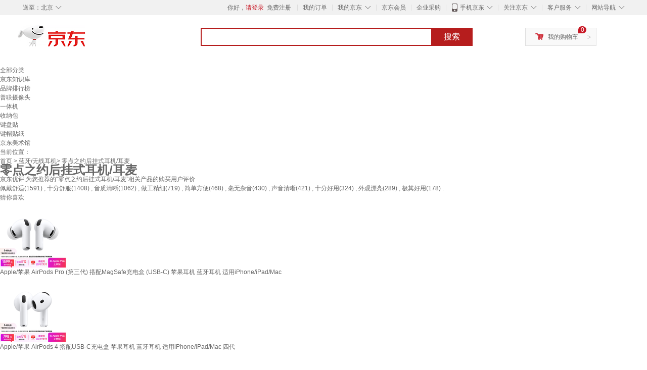

--- FILE ---
content_type: text/html;charset=UTF-8
request_url: https://yp.jd.com/6527ca95ca92c558238.html
body_size: 21160
content:
<!DOCTYPE html>
<html lang="en">
<head>
<meta charset="UTF-8">
<title>【零点之约后挂式耳机/耳麦】零点之约后挂式耳机/耳麦哪款好？看实拍，买好货！- 京东优评</title>
<meta http-equiv="X-UA-Compatible" content="IE=edge, chrome=1">
<meta name="Keywords" content="零点之约后挂式耳机/耳麦，零点之约后挂式耳机/耳麦哪款好，零点之约后挂式耳机/耳麦图片" />
<meta name="description" content="京东JD.COM为您提供专业的零点之约后挂式耳机/耳麦哪款好的优评商品，从零点之约后挂式耳机/耳麦价格、零点之约后挂式耳机/耳麦品牌、图片、好评度等方面精选用户购买评价心得。京东优评，看实拍，买好货！" />
<meta name="mobile-agent" content="format=html5;url=//yp.m.jd.com/6527ca95ca92c558238.html">
<meta name="applicable-device" content="pc">
<link rel="icon" href="//www.jd.com/favicon.ico" mce_href="//www.jd.com/favicon.ico" type="image/x-icon" />
<link rel="canonical" href="//yp.jd.com/6527ca95ca92c558238.html"/>

    <link type="text/css" rel="stylesheet" href="//misc.360buyimg.com/jdf/1.0.0/unit/??ui-base/1.0.0/ui-base.css,shortcut/2.0.0/shortcut.css,global-header/1.0.0/global-header.css,myjd/2.0.0/myjd.css,nav/2.0.0/nav.css,shoppingcart/2.0.0/shoppingcart.css,global-footer/1.0.0/global-footer.css,service/1.0.0/service.css" />
    <link rel="stylesheet" href="//storage.jd.com/swm-stable/seo/pc/0.0.8/static/common/css/base_d4de097.css" />
<script type="text/javascript">window.pageConfig={compatible:!0,jdfVersion:"2.0.0"};</script>
<script type="text/javascript">var sUserAgent=navigator.userAgent.toLowerCase(),bIsIphoneOs="iphone os"==sUserAgent.match(/iphone os/i),bIsMidp="midp"==sUserAgent.match(/midp/i),bIsUc7="rv:1.2.3.4"==sUserAgent.match(/rv:1.2.3.4/i),bIsUc="ucweb"==sUserAgent.match(/ucweb/i),bIsAndroid="android"==sUserAgent.match(/android/i),bIsCE="windows ce"==sUserAgent.match(/windows ce/i),bIsWM="windows mobile"==sUserAgent.match(/windows mobile/i),currentUrl=window.location.href;if(bIsIphoneOs||bIsMidp||bIsUc7||bIsUc||bIsAndroid||bIsCE||bIsWM){var changeUrl="//yp.m.jd"+currentUrl.substring(currentUrl.indexOf(".com"));window.location.replace(changeUrl)}</script>
<script type="text/javascript">window.jdpts={},jdpts._st=(new Date).getTime();</script>




    <link rel="stylesheet" type="text/css" href="//storage.jd.com/swm-stable/seo/pc/0.0.8/static/components/banner/banner_3aa2d80.css" />
    <link rel="stylesheet" type="text/css" href="//storage.jd.com/swm-stable/seo/pc/0.0.8/static/components/targetGo/targetGo_f03a133.css" />
    <link rel="stylesheet" href="//storage.jd.com/swm-stable/seo/pc/0.0.8/widget/navitems/navitems_0281f90.css" />
    <link rel="stylesheet" href="//storage.jd.com/swm-stable/seo/pc/0.0.8/widget/breadcrumb/breadcrumb_8a5a4e9.css" />
    <link rel="stylesheet" href="//storage.jd.com/swm-stable/seo/pc/0.0.8/widget/adManage/adManage_442198c.css" />
    <link rel="stylesheet" href="//storage.jd.com/swm-stable/seo/pc/0.0.8/widget/recommend/recommend_cffe757.css" />
    <link rel="stylesheet" href="//storage.jd.com/swm-stable/seo/pc/0.0.8/widget/favourite/favourite_2361304.css" />
    <link rel="stylesheet" href="//storage.jd.com/swm-stable/seo/pc/0.0.8/widget/more/more_d584b78.css" />
    <link rel="stylesheet" href="//storage.jd.com/swm-stable/seo/pc/0.0.8/widget/moreKeywords/moreKeywords_3850427.css" />
</head>
<body>
<div id="shortcut-2014">
	<div class="w">
    	<ul class="fl">
    		<li class="dorpdown" id="ttbar-mycity"></li>
    	</ul>
    	<ul class="fr">
			<li class="fore1" id="ttbar-login">
				<a href="javascript:login();" class="link-login">你好，请登录</a>&nbsp;&nbsp;<a href="javascript:regist();" class="link-regist style-red">免费注册</a>
			</li>
			<li class="spacer"></li>
			<li class="fore2">
				<div class="dt">
					<a target="_blank" href="//order.jd.com/center/list.action">我的订单</a>
				</div>
			</li>
			<li class="spacer"></li>
			<li class="fore3 dorpdown" id="ttbar-myjd">
				<div class="dt cw-icon">
					<i class="ci-right"><s>◇</s></i>
					<a target="_blank" href="//home.jd.com/">我的京东</a>
				</div>
				<div class="dd dorpdown-layer"></div>
			</li>
			<li class="spacer"></li>
			<li class="fore4" id="ttbar-member">
				<div class="dt">
					<a target="_blank" href="//vip.jd.com/">京东会员</a>
				</div>
			</li>
			<li class="spacer"></li>
			<li class="fore5" id="ttbar-ent">
				<div class="dt">
					<a target="_blank" href="//b.jd.com/">企业采购</a>
				</div>
			</li>
			<li class="spacer"></li>
			<li class="fore6 dorpdown" id="ttbar-apps">
				<div class="dt cw-icon">
					<i class="ci-left"></i>
					<i class="ci-right"><s>◇</s></i>
					<a target="_blank" href="//app.jd.com/">手机京东</a>
				</div>
			</li>
			<li class="spacer"></li>
			<li class="fore7 dorpdown" id="ttbar-atte">
				<div class="dt cw-icon">
					<i class="ci-right"><s>◇</s></i>关注京东
				</div>	
			</li>
			<li class="spacer"></li>
			<li class="fore8 dorpdown" id="ttbar-serv">
				<div class="dt cw-icon">
					<i class="ci-right"><s>◇</s></i>客户服务
				</div>
				<div class="dd dorpdown-layer"></div>
			</li>
			<li class="spacer"></li>
			<li class="fore9 dorpdown" id="ttbar-navs">
				<div class="dt cw-icon">
					<i class="ci-right"><s>◇</s></i>网站导航
				</div>
				<div class="dd dorpdown-layer"></div>
			</li>
    	</ul>
		<span class="clr"></span>
    </div>
</div>
<div id="o-header-2013"><div id="header-2013" style="display:none;"></div></div>
<div class="w">
    <div id="logo-2014">
    	<a href="//www.jd.com/" class="logo">京东</a>
    </div>
    <div id="search-2014" >
		<ul id="shelper" class="hide"></ul>
		<div class="form">
			<input type="text" onkeydown="javascript:if(event.keyCode==13) search('key');" autocomplete="off" id="key" accesskey="s" class="text" />
			<button onclick="search('key');return false;" class="button cw-icon"><i></i>搜索</button>
		</div>
    </div>
    <div id="settleup-2014" class="dorpdown">
		<div class="cw-icon">
			<i class="ci-left"></i>
			<i class="ci-right">&gt;</i>
			<a target="_blank" href="//cart.jd.com/cart.action">我的购物车</a>
		</div>
		<div class="dorpdown-layer">
			<div class="spacer"></div>
			<div id="settleup-content">
				<span class="loading"></span>
			</div>
		</div>
	</div>
    <div id="hotwords-2014"></div>
    <span class="clr"></span>
</div>
<div id="navitems" class="clearfix">
    <ul>
                <li><a target="_blank" href="http://yp.jd.com/sitemap.html">全部分类</a></li>
                <li><a target="_blank" href="http://yp.jd.com/zhishi_sitemap.html">京东知识库</a></li>
                <li><a target="_blank" href="http://yp.jd.com/brand_sitemap.html">品牌排行榜</a></li>
                <li><a target="_blank" href="https://item.jd.com/product/BRV_ljFuuwc9r96pFV2kgQ.html">普联摄像头</a></li>
                <li><a target="_blank" href="https://club.jd.com/remarklist/pAikChMPn_f8isRvQn4s7g.html">一体机</a></li>
                <li><a target="_blank" href="https://club.jd.com/remarklist/we9HIKMISJ2Cg-xdGejsFA.html">收纳包</a></li>
                <li><a target="_blank" href="https://club.jd.com/remarklist/Lq4tUL9t6jVBzo6nQNq06g.html">键盘贴</a></li>
                <li><a target="_blank" href="https://club.jd.com/commentdetail/Lq4tUL9t6jVBzo6nQNq06g_2125c4d26da1353b362075d40ad970a6.html">键帽贴纸</a></li>
                <li><a target="_blank" href="https://museum.jd.com/">京东美术馆</a></li>
            </ul>
</div>
<div class="breadcrumb defineDiv">
    <dl class="brd">
        <dt>当前位置：</dt>
        <dd><a href="/">首页</a> &gt; <a href='//yp.jd.com/list/652_828_842.html'>蓝牙/无线耳机</a>&gt; 零点之约后挂式耳机/耳麦</dd>
    </dl>
</div>
<!--顶部banner通栏-->
<div class="banner-ad-width">
    <div class="banner-ad-top-wrap extra-margin">
    <a href="javascript:void(0);" class="ad-jump" target="_blank">
        <img src="" alt="" id="adTop" class="hide">
    </a>
</div>
</div>
<!--顶部banner通栏--><div class="defineDiv" id="recommend">
	<div class="defineDiv name">
		<h1 class="tag0">
			<span class="span1">
				<span class="span2">
					零点之约后挂式耳机/耳麦
				</span>
			</span>
		</h1>
	</div>
	<p class="tag1">京东优评,为您推荐的“零点之约后挂式耳机/耳麦”相关产品的购买用户评价</p>
	<p class="tag2">
				        佩戴舒适(1591) ,
            		        十分舒服(1408) ,
            		        音质清晰(1062) ,
            		        做工精细(719) ,
            		        简单方便(468) ,
            		        毫无杂音(430) ,
            		        声音清晰(421) ,
            		        十分好用(324) ,
            		        外观漂亮(289) ,
            		        极其好用(178) .
            	    </p>
</div><input class="createDate" type="hidden" value="2026-01-30 12:36:05"/>
<div class="defineDiv clearfix" id="same">
    <input id="cate1" type="hidden" value="652"/>
    <input id="cate2" type="hidden" value="828"/>
    <input id="cate3" type="hidden" value="842"/>
	<div class="guess">
        <div id="guess-top">
            <div>
                <p id="guess-label">
                    <i class="heart"></i>
                    <label>猜你喜欢</label>
                </p>
            </div>
        </div>
        <ul>
    		
            <li class="cps-wrap">
                <div class="goodsImg">
                    <a target="_blank" title="Apple/苹果 AirPods Pro (第三代) 搭配MagSafe充电盒 (USB-C) 苹果耳机 蓝牙耳机 适用iPhone/iPad/Mac" href="//item.jd.com/100270865468.html">
                        <img src="//img12.360buyimg.com/n3/jfs/t1/389018/21/12077/77248/697ab0a7Fa773f932/00835dc5dc67e651.png" alt="Apple/苹果 AirPods Pro (第三代) 搭配MagSafe充电盒 (USB-C) 苹果耳机 蓝牙耳机 适用iPhone/iPad/Mac"/>
                    </a>
                </div>
                <div class="goodsTitle">
                    <a title="Apple/苹果 AirPods Pro (第三代) 搭配MagSafe充电盒 (USB-C) 苹果耳机 蓝牙耳机 适用iPhone/iPad/Mac" target="_blank" href="//item.jd.com/100270865468.html">
                        <em>Apple/苹果 AirPods Pro (第三代) 搭配MagSafe充电盒 (USB-C) 苹果耳机 蓝牙耳机 适用iPhone/iPad/Mac</em>
                    </a>
                </div>
                                <div class="price goodsPrice" data-sid="100270865468">
                    <strong></strong>
                </div>
                            </li>
            
            <li class="cps-wrap">
                <div class="goodsImg">
                    <a target="_blank" title="Apple/苹果 AirPods 4 搭配USB-C充电盒 苹果耳机 蓝牙耳机 适用iPhone/iPad/Mac 四代" href="//item.jd.com/100142621566.html">
                        <img src="//img12.360buyimg.com/n3/jfs/t1/386226/19/19607/71870/6976ff7aF943df1b0/00835dc5dc271a6e.png" alt="Apple/苹果 AirPods 4 搭配USB-C充电盒 苹果耳机 蓝牙耳机 适用iPhone/iPad/Mac 四代"/>
                    </a>
                </div>
                <div class="goodsTitle">
                    <a title="Apple/苹果 AirPods 4 搭配USB-C充电盒 苹果耳机 蓝牙耳机 适用iPhone/iPad/Mac 四代" target="_blank" href="//item.jd.com/100142621566.html">
                        <em>Apple/苹果 AirPods 4 搭配USB-C充电盒 苹果耳机 蓝牙耳机 适用iPhone/iPad/Mac 四代</em>
                    </a>
                </div>
                                <div class="price goodsPrice" data-sid="100142621566">
                    <strong></strong>
                </div>
                            </li>
            
            <li class="cps-wrap">
                <div class="goodsImg">
                    <a target="_blank" title="Apple/苹果 AirPods 4(支持主动降噪)搭配无线充电盒(USB-C)苹果耳机 蓝牙耳机适用iPhone/iPad 四代" href="//item.jd.com/100142621568.html">
                        <img src="//img12.360buyimg.com/n3/jfs/t1/391294/12/7897/72065/6976ff7bF98b21674/00835dc5dce60120.png" alt="Apple/苹果 AirPods 4(支持主动降噪)搭配无线充电盒(USB-C)苹果耳机 蓝牙耳机适用iPhone/iPad 四代"/>
                    </a>
                </div>
                <div class="goodsTitle">
                    <a title="Apple/苹果 AirPods 4(支持主动降噪)搭配无线充电盒(USB-C)苹果耳机 蓝牙耳机适用iPhone/iPad 四代" target="_blank" href="//item.jd.com/100142621568.html">
                        <em>Apple/苹果 AirPods 4(支持主动降噪)搭配无线充电盒(USB-C)苹果耳机 蓝牙耳机适用iPhone/iPad 四代</em>
                    </a>
                </div>
                                <div class="price goodsPrice" data-sid="100142621568">
                    <strong></strong>
                </div>
                            </li>
            
            <li class="cps-wrap">
                <div class="goodsImg">
                    <a target="_blank" title="华为FreeClip 2 耳夹耳机 丹宁蓝 开放式无线蓝牙耳机 全新C形桥 舒适稳固/澎湃双擎" href="//item.jd.com/100282533778.html">
                        <img src="//img12.360buyimg.com/n3/jfs/t1/379165/40/17360/43592/695396cfF2e41c952/c644d2722761efe9.jpg" alt="华为FreeClip 2 耳夹耳机 丹宁蓝 开放式无线蓝牙耳机 全新C形桥 舒适稳固/澎湃双擎"/>
                    </a>
                </div>
                <div class="goodsTitle">
                    <a title="华为FreeClip 2 耳夹耳机 丹宁蓝 开放式无线蓝牙耳机 全新C形桥 舒适稳固/澎湃双擎" target="_blank" href="//item.jd.com/100282533778.html">
                        <em>华为FreeClip 2 耳夹耳机 丹宁蓝 开放式无线蓝牙耳机 全新C形桥 舒适稳固/澎湃双擎</em>
                    </a>
                </div>
                                <div class="price goodsPrice" data-sid="100282533778">
                    <strong></strong>
                </div>
                            </li>
            
            <li class="cps-wrap">
                <div class="goodsImg">
                    <a target="_blank" title="华为FreeClip 2 耳夹耳机 摩登黑 开放式无线蓝牙耳机 全新C形桥 舒适稳固/澎湃双擎" href="//item.jd.com/100212164383.html">
                        <img src="//img12.360buyimg.com/n3/jfs/t1/382974/6/9998/38568/695396a9F337291ac/59ab8b657cdcb879.jpg" alt="华为FreeClip 2 耳夹耳机 摩登黑 开放式无线蓝牙耳机 全新C形桥 舒适稳固/澎湃双擎"/>
                    </a>
                </div>
                <div class="goodsTitle">
                    <a title="华为FreeClip 2 耳夹耳机 摩登黑 开放式无线蓝牙耳机 全新C形桥 舒适稳固/澎湃双擎" target="_blank" href="//item.jd.com/100212164383.html">
                        <em>华为FreeClip 2 耳夹耳机 摩登黑 开放式无线蓝牙耳机 全新C形桥 舒适稳固/澎湃双擎</em>
                    </a>
                </div>
                                <div class="price goodsPrice" data-sid="100212164383">
                    <strong></strong>
                </div>
                            </li>
            
            <li class="cps-wrap">
                <div class="goodsImg">
                    <a target="_blank" title="Apple/苹果 AirPods Max (USB-C) 星光色 无线蓝牙耳机 主动降噪耳机 头戴式耳机" href="//item.jd.com/100142621962.html">
                        <img src="//img12.360buyimg.com/n3/jfs/t1/392975/15/2151/106208/6976ff80F0de37cef/00835dc5dc62d4ab.png" alt="Apple/苹果 AirPods Max (USB-C) 星光色 无线蓝牙耳机 主动降噪耳机 头戴式耳机"/>
                    </a>
                </div>
                <div class="goodsTitle">
                    <a title="Apple/苹果 AirPods Max (USB-C) 星光色 无线蓝牙耳机 主动降噪耳机 头戴式耳机" target="_blank" href="//item.jd.com/100142621962.html">
                        <em>Apple/苹果 AirPods Max (USB-C) 星光色 无线蓝牙耳机 主动降噪耳机 头戴式耳机</em>
                    </a>
                </div>
                                <div class="price goodsPrice" data-sid="100142621962">
                    <strong></strong>
                </div>
                            </li>
            
            <li class="cps-wrap">
                <div class="goodsImg">
                    <a target="_blank" title="Apple/苹果 AirPods Pro (第二代) 搭配MagSafe充电盒 (USB-C) 苹果耳机 蓝牙耳机 适用iPhone/iPad/Mac" href="//item.jd.com/100066896290.html">
                        <img src="//img12.360buyimg.com/n3/jfs/t1/393629/8/243/51772/6976ff78F1fe3eae5/00835dc5dc80afe1.png" alt="Apple/苹果 AirPods Pro (第二代) 搭配MagSafe充电盒 (USB-C) 苹果耳机 蓝牙耳机 适用iPhone/iPad/Mac"/>
                    </a>
                </div>
                <div class="goodsTitle">
                    <a title="Apple/苹果 AirPods Pro (第二代) 搭配MagSafe充电盒 (USB-C) 苹果耳机 蓝牙耳机 适用iPhone/iPad/Mac" target="_blank" href="//item.jd.com/100066896290.html">
                        <em>Apple/苹果 AirPods Pro (第二代) 搭配MagSafe充电盒 (USB-C) 苹果耳机 蓝牙耳机 适用iPhone/iPad/Mac</em>
                    </a>
                </div>
                                <div class="price goodsPrice" data-sid="100066896290">
                    <strong></strong>
                </div>
                            </li>
            
            <li class="cps-wrap">
                <div class="goodsImg">
                    <a target="_blank" title="华为FreeBuds Pro 5 马年典藏版 无线蓝牙降噪耳机 无损音质/双擎AI感知降噪 适配Mate 80 雪域白" href="//item.jd.com/100309086114.html">
                        <img src="//img12.360buyimg.com/n3/jfs/t1/385221/22/7654/58603/6960698fF2dd1b772/9fa1d51c708d1901.jpg" alt="华为FreeBuds Pro 5 马年典藏版 无线蓝牙降噪耳机 无损音质/双擎AI感知降噪 适配Mate 80 雪域白"/>
                    </a>
                </div>
                <div class="goodsTitle">
                    <a title="华为FreeBuds Pro 5 马年典藏版 无线蓝牙降噪耳机 无损音质/双擎AI感知降噪 适配Mate 80 雪域白" target="_blank" href="//item.jd.com/100309086114.html">
                        <em>华为FreeBuds Pro 5 马年典藏版 无线蓝牙降噪耳机 无损音质/双擎AI感知降噪 适配Mate 80 雪域白</em>
                    </a>
                </div>
                                <div class="price goodsPrice" data-sid="100309086114">
                    <strong></strong>
                </div>
                            </li>
            
            <li class="cps-wrap">
                <div class="goodsImg">
                    <a target="_blank" title="华为FreeClip 耳夹耳机 开放式无线蓝牙耳机 舒适稳固佩戴/长续航 星空黑" href="//item.jd.com/100081966294.html">
                        <img src="//img12.360buyimg.com/n3/jfs/t1/382361/7/14454/79675/695a0953Fca6f9905/be1eb192a87e5628.png" alt="华为FreeClip 耳夹耳机 开放式无线蓝牙耳机 舒适稳固佩戴/长续航 星空黑"/>
                    </a>
                </div>
                <div class="goodsTitle">
                    <a title="华为FreeClip 耳夹耳机 开放式无线蓝牙耳机 舒适稳固佩戴/长续航 星空黑" target="_blank" href="//item.jd.com/100081966294.html">
                        <em>华为FreeClip 耳夹耳机 开放式无线蓝牙耳机 舒适稳固佩戴/长续航 星空黑</em>
                    </a>
                </div>
                                <div class="price goodsPrice" data-sid="100081966294">
                    <strong></strong>
                </div>
                            </li>
            
            <li class="cps-wrap">
                <div class="goodsImg">
                    <a target="_blank" title="华为FreeClip 2 耳夹耳机 羽沙白  开放式无线蓝牙耳机 全新C形桥 舒适稳固/澎湃双擎" href="//item.jd.com/100282533582.html">
                        <img src="//img12.360buyimg.com/n3/jfs/t1/378250/25/19410/39689/695396c7F77fdcf34/308148ebeea20fe3.jpg" alt="华为FreeClip 2 耳夹耳机 羽沙白  开放式无线蓝牙耳机 全新C形桥 舒适稳固/澎湃双擎"/>
                    </a>
                </div>
                <div class="goodsTitle">
                    <a title="华为FreeClip 2 耳夹耳机 羽沙白  开放式无线蓝牙耳机 全新C形桥 舒适稳固/澎湃双擎" target="_blank" href="//item.jd.com/100282533582.html">
                        <em>华为FreeClip 2 耳夹耳机 羽沙白  开放式无线蓝牙耳机 全新C形桥 舒适稳固/澎湃双擎</em>
                    </a>
                </div>
                                <div class="price goodsPrice goodsPriceLast" data-sid="100282533582">
                    <strong></strong>
                </div>
                            </li>
                    </ul>
	</div>
	<div class="topItem">
        <div class="lineItem">
            <div class="topTitle">
                <span class="spanFirst" style="color: #bc1d24;">优评TOP5&nbsp;&nbsp;</span><span class="spanSecond">精选好评商品,看实拍图,放心买好货!</span>
            </div>
        </div>
        <div class="top5 clearfix">
            <ul>
                                <li>
                    <div class="topGoods cps-wrap">
                        <div class="topGoodsImg">
                            <a  target="_blank" title="西伯利亚（XIBERIA）【全网热销】 V13电脑耳机头戴式有线游戏耳机 usb7.1声道 带线控 电竞耳机耳麦带麦 黑色" href="https://item.jd.com/100006008905.html">
                                <img src="//img12.360buyimg.com/n2/jfs/t1/379310/2/13487/67461/694b9792Fd3c58ba9/d8591ccfbf6a438f.jpg" alt="西伯利亚（XIBERIA）【全网热销】 V13电脑耳机头戴式有线游戏耳机 usb7.1声道 带线控 电竞耳机耳麦带麦 黑色"/>
                            </a>
                        </div>
                        <div class="topGoodsTitle">
                            <a  target="_blank" title="西伯利亚（XIBERIA）【全网热销】 V13电脑耳机头戴式有线游戏耳机 usb7.1声道 带线控 电竞耳机耳麦带麦 黑色" href="https://item.jd.com/100006008905.html">
                                <h2>西伯利亚（XIBERIA）【全网热销】 V13电脑耳机头戴式有线游戏耳机 usb7.1声道 带线控 电竞耳机耳麦带麦 黑色</h2>
                            </a>
                        </div>
                        <div class="price topGoodsPrice" data-sid="100006008905">
                            <span class="jdPrice">京东价&nbsp;:</span>
                            <strong></strong>
                            <!--<span class='jiang'>(降价通知)</span>-->
                        </div>
                        <div class="topGoodsInfo clearfix">
                            <dl id="promo_J_AD_100006008905">
                                <dt><span></span></dt>
                                <dd></dd>
                            </dl>
                        </div>
                    </div>
                                        <div class="evaluation">
                        <div class="circle">
                            <div>
                            <strong>97%</strong>
                            <label>好评度</label>
                            </div>
                        </div>
                                                <div class="evaluationItem">
                            <dl>
                                <dt>买家印象:</dt>
                                <dd>
                                                                        <span>佩戴舒适(1591)</span>
                                                                        <span>十分舒服(1408)</span>
                                                                        <span>音质清晰(1062)</span>
                                                                        <span>做工精细(719)</span>
                                                                        <span>声音清晰(421)</span>
                                                                        <span>毫无杂音(430)</span>
                                                                        <span>十分好用(324)</span>
                                                                        <span>外观漂亮(289)</span>
                                                                        <span>简单方便(468)</span>
                                                                        <span>送给TA(144)</span>
                                                                        <span>毫无延迟(34)</span>
                                                                        <span>连接稳定(24)</span>
                                                                        <span>颜色纯正(20)</span>
                                                                    </dd>
                            </dl>
                            <div class="arrow">
                            </div>
                            <div class="arrowup">
                            </div>
                        </div>
                    </div>
                                        <div class="evaluationSlider">
                        <div class="slider">
                            <div class="leftArrow"  href="javascript:void(0)">
                                <a class="ui-switchable-prev" href="javascript:void(0)">
                                <img src="//storage.jd.com/swm-stable/seo/pc/0.0.8/static/common/img/left_c99ed65.png"/>
                                </a>
                            </div>
                            
                            <div class="sliderImg ui-switchable-panel-body">
                                <ul class="ui-switchable-panel-main">
                                                                                                                                                <li class="ui-switchable-panel">
                                                                                <div class="sliderImgItem">
                                            <img src="//img30.360buyimg.com/shaidan/s128x96_jfs/t1/391303/35/11465/86749/697c1a78Fabf678a0/00a92d0500f5a8bd.jpg" alt="西伯利亚（XIBERIA）【全网热销】 V13电脑耳机头戴式有线游戏耳机 usb7.1声道 带线控 电竞耳机耳麦带麦 黑色 实拍图" userContent="商家服务态度绝佳，热情周到。配货速度迅猛，很快就收到宝贝。商品使用体验也不错，质量优异，安全下车！" productColor="V13黑【USB7.1电脑专用】" userImageUrl="//storage.360buyimg.com/i.imageUpload/6a645f3662663664646337643763376431363137363837343533343033_sma.jpg"
                                             nickname="7947c" creationTime="2026-01-30 10:42:01" class="ui-switchable-imgscroll-item" data-url="//img30.360buyimg.com/n0/s250x250_jfs/t1/391303/35/11465/86749/697c1a78Fabf678a0/00a92d0500f5a8bd.jpg" detailContent="//club.jd.com/repay/100006008905_T6NdMMR0i58tdRyEXqWdwnaB_1.html"/>
                                        </div>
                                    </li>
                                                                        <li class="ui-switchable-panel">
                                                                                <div class="sliderImgItem">
                                            <img src="//img30.360buyimg.com/shaidan/s128x96_jfs/t1/390634/24/11434/59031/697c1a78F7bb980ed/00a92d05002eee0b.jpg" alt="西伯利亚（XIBERIA）【全网热销】 V13电脑耳机头戴式有线游戏耳机 usb7.1声道 带线控 电竞耳机耳麦带麦 黑色 实拍图" userContent="商家服务态度绝佳，热情周到。配货速度迅猛，很快就收到宝贝。商品使用体验也不错，质量优异，安全下车！" productColor="V13黑【USB7.1电脑专用】" userImageUrl="//storage.360buyimg.com/i.imageUpload/6a645f3662663664646337643763376431363137363837343533343033_sma.jpg"
                                             nickname="7947c" creationTime="2026-01-30 10:42:01" class="ui-switchable-imgscroll-item" data-url="//img30.360buyimg.com/n0/s250x250_jfs/t1/390634/24/11434/59031/697c1a78F7bb980ed/00a92d05002eee0b.jpg" detailContent="//club.jd.com/repay/100006008905_T6NdMMR0i58tdRyEXqWdwnaB_1.html"/>
                                        </div>
                                    </li>
                                                                                                                                                <li class="ui-switchable-panel">
                                                                                <div class="sliderImgItem">
                                            <img src="//img30.360buyimg.com/shaidan/s128x96_jfs/t1/387573/30/19515/141798/697b6751Fc63b52b3/00a94b0855e2e706.jpg" alt="西伯利亚（XIBERIA）【全网热销】 V13电脑耳机头戴式有线游戏耳机 usb7.1声道 带线控 电竞耳机耳麦带麦 黑色 实拍图" userContent="耳机头戴舒服，不压耳朵，外观做工精细，表面处理也非常好。音质效果好，听声辩位非常准确。如果线控处增加话筒的指示灯，应该会非常棒。谢谢" productColor="V13黑【USB7.1电脑专用】" userImageUrl="//storage.360buyimg.com/i.imageUpload/6a69616e67796f6e67323031313036323631343039313538353432313138_sma.jpg"
                                             nickname="天涯-2008" creationTime="2026-01-29 21:57:38" class="ui-switchable-imgscroll-item" data-url="//img30.360buyimg.com/n0/s250x250_jfs/t1/387573/30/19515/141798/697b6751Fc63b52b3/00a94b0855e2e706.jpg" detailContent="//club.jd.com/repay/100006008905_T6NdMMR2ipwtdRyPU6CfxXaH_1.html"/>
                                        </div>
                                    </li>
                                                                        <li class="ui-switchable-panel">
                                                                                <div class="sliderImgItem">
                                            <img src="//img30.360buyimg.com/shaidan/s128x96_jfs/t1/391218/8/10610/124372/697b6751F85a763c4/00a94b0855310eec.jpg" alt="西伯利亚（XIBERIA）【全网热销】 V13电脑耳机头戴式有线游戏耳机 usb7.1声道 带线控 电竞耳机耳麦带麦 黑色 实拍图" userContent="耳机头戴舒服，不压耳朵，外观做工精细，表面处理也非常好。音质效果好，听声辩位非常准确。如果线控处增加话筒的指示灯，应该会非常棒。谢谢" productColor="V13黑【USB7.1电脑专用】" userImageUrl="//storage.360buyimg.com/i.imageUpload/6a69616e67796f6e67323031313036323631343039313538353432313138_sma.jpg"
                                             nickname="天涯-2008" creationTime="2026-01-29 21:57:38" class="ui-switchable-imgscroll-item" data-url="//img30.360buyimg.com/n0/s250x250_jfs/t1/391218/8/10610/124372/697b6751F85a763c4/00a94b0855310eec.jpg" detailContent="//club.jd.com/repay/100006008905_T6NdMMR2ipwtdRyPU6CfxXaH_1.html"/>
                                        </div>
                                    </li>
                                                                        <li class="ui-switchable-panel">
                                                                                <div class="sliderImgItem">
                                            <img src="//img30.360buyimg.com/shaidan/s128x96_jfs/t1/392572/34/6696/204925/697b6751F02104bdd/00a94b0855020394.jpg" alt="西伯利亚（XIBERIA）【全网热销】 V13电脑耳机头戴式有线游戏耳机 usb7.1声道 带线控 电竞耳机耳麦带麦 黑色 实拍图" userContent="耳机头戴舒服，不压耳朵，外观做工精细，表面处理也非常好。音质效果好，听声辩位非常准确。如果线控处增加话筒的指示灯，应该会非常棒。谢谢" productColor="V13黑【USB7.1电脑专用】" userImageUrl="//storage.360buyimg.com/i.imageUpload/6a69616e67796f6e67323031313036323631343039313538353432313138_sma.jpg"
                                             nickname="天涯-2008" creationTime="2026-01-29 21:57:38" class="ui-switchable-imgscroll-item" data-url="//img30.360buyimg.com/n0/s250x250_jfs/t1/392572/34/6696/204925/697b6751F02104bdd/00a94b0855020394.jpg" detailContent="//club.jd.com/repay/100006008905_T6NdMMR2ipwtdRyPU6CfxXaH_1.html"/>
                                        </div>
                                    </li>
                                                                                                                                                <li class="ui-switchable-panel">
                                                                                <div class="sliderImgItem">
                                            <img src="//img30.360buyimg.com/shaidan/s128x96_jfs/t1/392786/15/4741/378212/697aefcbF8ea288b9/00a95e87e087212b.jpg" alt="西伯利亚（XIBERIA）【全网热销】 V13电脑耳机头戴式有线游戏耳机 usb7.1声道 带线控 电竞耳机耳麦带麦 黑色 实拍图" userContent="耳机很好用，打游戏没有杂音，听得很清楚。价格非常的美丽，东西还是不错的，会继续回购！全五分！奈斯奈斯~佩戴感受：没有那么压得耳朵疼，比较友好。外观材质：颜值很高，很喜欢！" productColor="V13黑【USB7.1电脑专用】" userImageUrl="//storage.360buyimg.com/i.imageUpload/76697074616e676c31363536393538333537333738_sma.jpg"
                                             nickname="q***1" creationTime="2026-01-29 13:27:40" class="ui-switchable-imgscroll-item" data-url="//img30.360buyimg.com/n0/s250x250_jfs/t1/392786/15/4741/378212/697aefcbF8ea288b9/00a95e87e087212b.jpg" detailContent="//club.jd.com/repay/100006008905_T6NdMMV1jJ8tdR2GXaaZx3mG_1.html"/>
                                        </div>
                                    </li>
                                                                        <li class="ui-switchable-panel">
                                                                                <div class="sliderImgItem">
                                            <img src="//img30.360buyimg.com/shaidan/s128x96_jfs/t1/386548/31/22845/204836/697aefcbFf4afc405/00a95e87e0cb9a76.jpg" alt="西伯利亚（XIBERIA）【全网热销】 V13电脑耳机头戴式有线游戏耳机 usb7.1声道 带线控 电竞耳机耳麦带麦 黑色 实拍图" userContent="耳机很好用，打游戏没有杂音，听得很清楚。价格非常的美丽，东西还是不错的，会继续回购！全五分！奈斯奈斯~佩戴感受：没有那么压得耳朵疼，比较友好。外观材质：颜值很高，很喜欢！" productColor="V13黑【USB7.1电脑专用】" userImageUrl="//storage.360buyimg.com/i.imageUpload/76697074616e676c31363536393538333537333738_sma.jpg"
                                             nickname="q***1" creationTime="2026-01-29 13:27:40" class="ui-switchable-imgscroll-item" data-url="//img30.360buyimg.com/n0/s250x250_jfs/t1/386548/31/22845/204836/697aefcbFf4afc405/00a95e87e0cb9a76.jpg" detailContent="//club.jd.com/repay/100006008905_T6NdMMV1jJ8tdR2GXaaZx3mG_1.html"/>
                                        </div>
                                    </li>
                                                                                                                                                <li class="ui-switchable-panel">
                                                                                <div class="sliderImgItem">
                                            <img src="//img30.360buyimg.com/shaidan/s128x96_jfs/t1/391655/39/9646/2778556/697a156eFc504e91b/00a9c00000e82810.jpg" alt="西伯利亚（XIBERIA）【全网热销】 V13电脑耳机头戴式有线游戏耳机 usb7.1声道 带线控 电竞耳机耳麦带麦 黑色 实拍图" userContent="这款游戏耳机低延迟音画同步，7.1环绕声听声辨位超精准，麦克风降噪清晰，佩戴轻盈不夹头，续航给力，多设备适配，游戏开黑沉浸感拉满，性价比超赞！" productColor="V13黑【USB7.1电脑专用】" userImageUrl="//storage.360buyimg.com/default.image/6a645f6465665f696d675f393836323231373632333134353936353430_sma.jpg"
                                             nickname="西奥胖子" creationTime="2026-01-28 21:55:58" class="ui-switchable-imgscroll-item" data-url="//img30.360buyimg.com/n0/s250x250_jfs/t1/391655/39/9646/2778556/697a156eFc504e91b/00a9c00000e82810.jpg" detailContent="//club.jd.com/repay/100006008905_T6NdPcZ2jZ8tdRyGWKKax3eI_1.html"/>
                                        </div>
                                    </li>
                                                                        <li class="ui-switchable-panel">
                                                                                <div class="sliderImgItem">
                                            <img src="//img30.360buyimg.com/shaidan/s128x96_jfs/t1/391573/11/9157/2622694/697a156dFb0c56fea/00a9c00000d9c112.jpg" alt="西伯利亚（XIBERIA）【全网热销】 V13电脑耳机头戴式有线游戏耳机 usb7.1声道 带线控 电竞耳机耳麦带麦 黑色 实拍图" userContent="这款游戏耳机低延迟音画同步，7.1环绕声听声辨位超精准，麦克风降噪清晰，佩戴轻盈不夹头，续航给力，多设备适配，游戏开黑沉浸感拉满，性价比超赞！" productColor="V13黑【USB7.1电脑专用】" userImageUrl="//storage.360buyimg.com/default.image/6a645f6465665f696d675f393836323231373632333134353936353430_sma.jpg"
                                             nickname="西奥胖子" creationTime="2026-01-28 21:55:58" class="ui-switchable-imgscroll-item" data-url="//img30.360buyimg.com/n0/s250x250_jfs/t1/391573/11/9157/2622694/697a156dFb0c56fea/00a9c00000d9c112.jpg" detailContent="//club.jd.com/repay/100006008905_T6NdPcZ2jZ8tdRyGWKKax3eI_1.html"/>
                                        </div>
                                    </li>
                                                                                                                                                <li class="ui-switchable-panel">
                                                                                <div class="sliderImgItem">
                                            <img src="//img30.360buyimg.com/shaidan/s128x96_jfs/t1/390468/25/9662/84686/6978b347Fa990cbc0/00a94387808ed7b3.jpg" alt="西伯利亚（XIBERIA）【全网热销】 V13电脑耳机头戴式有线游戏耳机 usb7.1声道 带线控 电竞耳机耳麦带麦 黑色 实拍图" userContent="西伯利亚这款耳机戴起来非常舒适，7.1 声道很完美👍听声辨位完全够用👌，用它打游戏非常爽＼(＾O＾)／🎮" productColor="V13黑【USB7.1电脑专用】" userImageUrl="//storage.360buyimg.com/i.imageUpload/6a645f7943436a56465a554d61446131373438373538303237303931_sma.jpg"
                                             nickname="C***i" creationTime="2026-01-27 20:44:55" class="ui-switchable-imgscroll-item" data-url="//img30.360buyimg.com/n0/s250x250_jfs/t1/390468/25/9662/84686/6978b347Fa990cbc0/00a94387808ed7b3.jpg" detailContent="//club.jd.com/repay/100006008905_T6NdMcJ3jJotdRyOWqabyX-G_1.html"/>
                                        </div>
                                    </li>
                                                                                                        </ul>
                            </div>
                            
                            <div class="rightArrow"  href="javascript:void(0)">
                                <a class="ui-switchable-next" href="javascript:void(0)">
                                    <img src="//storage.jd.com/swm-stable/seo/pc/0.0.8/static/common/img/right_be5b2ac.png"/>
                                </a>
                            </div>
                        </div>
                        <div class="detail">
                            <div class="maxImg">
                                <div class="maxImgFig">
                                    <img src="" class="ui-switchable-imgscroll-img"/>
                                </div>
                                <div class="maxImgLeft">
                                    <div href="javascript:void(0)">
                                        <a class="ui-switchable-prev" href="javascript:void(0)">
                                            <img src="//storage.jd.com/swm-stable/seo/pc/0.0.8/static/common/img/maxImgLeft_ad1ede3.png"/>
                                        </a>
                                    </div>
                                </div>
                                <div class="maxImgRight">
                                    <div href="javascript:void(0)">
                                        <a class="ui-switchable-next" href="javascript:void(0)">
                                            <img src="//storage.jd.com/swm-stable/seo/pc/0.0.8/static/common/img/maxImgRight_88d6702.png"/>
                                        </a>
                                    </div>
                                </div>
                            </div>
                            <div class="user">
                                                                <div class="userContentTemp">
                                    <span>商家服务态度绝佳，热情周到。配货速度迅猛，很快就收到宝贝。商品使用体验也不错，质量优异，安全下车！</span>
                                </div>
                                                                <div class="userContentTemp">
                                    <span>耳机头戴舒服，不压耳朵，外观做工精细，表面处理也非常好。音质效果好，听声辩位非常准确。如果线控处增加话筒的指示灯，应该会非常棒。谢谢</span>
                                </div>
                                                                <div class="userContentTemp">
                                    <span>耳机很好用，打游戏没有杂音，听得很清楚。价格非常的美丽，东西还是不错的，会继续回购！全五分！奈斯奈斯~佩戴感受：没有那么压得耳朵疼，比较友好。外观材质：颜值很高，很喜欢！</span>
                                </div>
                                                                <div class="userContentTemp">
                                    <span>这款游戏耳机低延迟音画同步，7.1环绕声听声辨位超精准，麦克风降噪清晰，佩戴轻盈不夹头，续航给力，多设备适配，游戏开黑沉浸感拉满，性价比超赞！</span>
                                </div>
                                                                <div class="userContentTemp">
                                    <span>西伯利亚这款耳机戴起来非常舒适，7.1 声道很完美👍听声辨位完全够用👌，用它打游戏非常爽＼(＾O＾)／🎮</span>
                                </div>
                                                                <div class="userContent">
                                </div>
                                <div class="userLine">
                                </div>
                                <div class="userInfo">
                                    <div class="productColor">
                                    </div>
                                    <div class="userImageUrl">
                                    </div>
                                    <div class="userLast">
                                    </div>
                                </div>
                            </div>
                        </div>
                    </div>
                    <div class="li1 topLabel">
                        <label>TOP&nbsp;1</label>
                    </div>
                </li>
                                <li>
                    <div class="topGoods cps-wrap">
                        <div class="topGoodsImg">
                            <a  target="_blank" title="智国者【700W师生选择】耳机头戴式英语e听说考试中高专用听力说耳返麦口语学习带麦USB接口学生学校录音" href="https://item.jd.com/100195043028.html">
                                <img src="//img12.360buyimg.com/n2/jfs/t1/373312/31/10706/128284/693d010fF434225d6/a0015c321c611dce.png" alt="智国者【700W师生选择】耳机头戴式英语e听说考试中高专用听力说耳返麦口语学习带麦USB接口学生学校录音"/>
                            </a>
                        </div>
                        <div class="topGoodsTitle">
                            <a  target="_blank" title="智国者【700W师生选择】耳机头戴式英语e听说考试中高专用听力说耳返麦口语学习带麦USB接口学生学校录音" href="https://item.jd.com/100195043028.html">
                                <h2>智国者【700W师生选择】耳机头戴式英语e听说考试中高专用听力说耳返麦口语学习带麦USB接口学生学校录音</h2>
                            </a>
                        </div>
                        <div class="price topGoodsPrice" data-sid="100195043028">
                            <span class="jdPrice">京东价&nbsp;:</span>
                            <strong></strong>
                            <!--<span class='jiang'>(降价通知)</span>-->
                        </div>
                        <div class="topGoodsInfo clearfix">
                            <dl id="promo_J_AD_100195043028">
                                <dt><span></span></dt>
                                <dd></dd>
                            </dl>
                        </div>
                    </div>
                                        <div class="evaluation">
                        <div class="circle">
                            <div>
                            <strong>97%</strong>
                            <label>好评度</label>
                            </div>
                        </div>
                                                <div class="evaluationItem">
                            <dl>
                                <dt>买家印象:</dt>
                                <dd>
                                                                        <span>音质清晰(1062)</span>
                                                                        <span>佩戴舒适(846)</span>
                                                                        <span>做工精细(709)</span>
                                                                        <span>十分舒服(606)</span>
                                                                        <span>简单方便(468)</span>
                                                                        <span>毫无杂音(430)</span>
                                                                        <span>声音清晰(303)</span>
                                                                        <span>十分好用(285)</span>
                                                                        <span>极其好用(178)</span>
                                                                        <span>送给TA(100)</span>
                                                                        <span>灵敏度强(27)</span>
                                                                        <span>毫无延迟(26)</span>
                                                                        <span>连接稳定(24)</span>
                                                                    </dd>
                            </dl>
                            <div class="arrow">
                            </div>
                            <div class="arrowup">
                            </div>
                        </div>
                    </div>
                                        <div class="evaluationSlider">
                        <div class="slider">
                            <div class="leftArrow"  href="javascript:void(0)">
                                <a class="ui-switchable-prev" href="javascript:void(0)">
                                <img src="//storage.jd.com/swm-stable/seo/pc/0.0.8/static/common/img/left_c99ed65.png"/>
                                </a>
                            </div>
                            
                            <div class="sliderImg ui-switchable-panel-body">
                                <ul class="ui-switchable-panel-main">
                                                                                                                                                <li class="ui-switchable-panel">
                                                                                <div class="sliderImgItem">
                                            <img src="//img30.360buyimg.com/shaidan/s128x96_jfs/t1/388121/28/17161/328808/697c1a31F67be6ec8/00a98cabb8ad0aab.jpg" alt="智国者【700W师生选择】耳机头戴式英语e听说考试中高专用听力说耳返麦口语学习带麦USB接口学生学校录音 实拍图" userContent="买给娃拿去学校用的，还不错，音质清晰" productColor="USB口【教考推荐】听力呵护" userImageUrl="//storage.360buyimg.com/default.image/6a645f6465665f696d675f393836323331373632333134353936333334_sma.jpg"
                                             nickname="j***f" creationTime="2026-01-30 10:40:50" class="ui-switchable-imgscroll-item" data-url="//img30.360buyimg.com/n0/s250x250_jfs/t1/388121/28/17161/328808/697c1a31F67be6ec8/00a98cabb8ad0aab.jpg" detailContent="//club.jd.com/repay/100195043028_T6NdPMN2j58tdRyHWaCRxX6G_1.html"/>
                                        </div>
                                    </li>
                                                                                                                                                <li class="ui-switchable-panel">
                                                                                <div class="sliderImgItem">
                                            <img src="//img30.360buyimg.com/shaidan/s128x96_jfs/t1/388446/22/15256/70183/6978bd9aF72062677/00a931646637ac79.jpg" alt="智国者【700W师生选择】耳机头戴式英语e听说考试中高专用听力说耳返麦口语学习带麦USB接口学生学校录音 实拍图" userContent="真心觉得这次购物很值！，设计也很贴心，非常喜欢！产品的外观设计非常独特，而且质量好，性价比高。物流飞速，商家服务优质，售后让人放心，强烈推荐！商品物美价廉，质量让人惊喜。发货速度非常快，包装非常仔细、严实，物流公司服务态度很好，运送速度很快，很满意的一次购物。商品品质非常有保障，使用过程中没有出现过任何问题，非常满意。" productColor="USB口【教考推荐】听力呵护" userImageUrl="//storage.360buyimg.com/i.imageUpload/73696c7665726c776c31343438323636303533303732_sma.jpg"
                                             nickname="muzi-2" creationTime="2026-01-27 21:28:59" class="ui-switchable-imgscroll-item" data-url="//img30.360buyimg.com/n0/s250x250_jfs/t1/388446/22/15256/70183/6978bd9aF72062677/00a931646637ac79.jpg" detailContent="//club.jd.com/repay/100195043028_T6NdPM5zjZwtdR-DXK6YxnuF_1.html"/>
                                        </div>
                                    </li>
                                                                        <li class="ui-switchable-panel">
                                                                                <div class="sliderImgItem">
                                            <img src="//img30.360buyimg.com/shaidan/s128x96_jfs/t1/389154/22/8490/48110/6978bd9aFb2589d73/00a93163fecb32c4.jpg" alt="智国者【700W师生选择】耳机头戴式英语e听说考试中高专用听力说耳返麦口语学习带麦USB接口学生学校录音 实拍图" userContent="真心觉得这次购物很值！，设计也很贴心，非常喜欢！产品的外观设计非常独特，而且质量好，性价比高。物流飞速，商家服务优质，售后让人放心，强烈推荐！商品物美价廉，质量让人惊喜。发货速度非常快，包装非常仔细、严实，物流公司服务态度很好，运送速度很快，很满意的一次购物。商品品质非常有保障，使用过程中没有出现过任何问题，非常满意。" productColor="USB口【教考推荐】听力呵护" userImageUrl="//storage.360buyimg.com/i.imageUpload/73696c7665726c776c31343438323636303533303732_sma.jpg"
                                             nickname="muzi-2" creationTime="2026-01-27 21:28:59" class="ui-switchable-imgscroll-item" data-url="//img30.360buyimg.com/n0/s250x250_jfs/t1/389154/22/8490/48110/6978bd9aFb2589d73/00a93163fecb32c4.jpg" detailContent="//club.jd.com/repay/100195043028_T6NdPM5zjZwtdR-DXK6YxnuF_1.html"/>
                                        </div>
                                    </li>
                                                                                                                                                <li class="ui-switchable-panel">
                                                                                <div class="sliderImgItem">
                                            <img src="//img30.360buyimg.com/shaidan/s128x96_jfs/t1/389874/26/7167/77422/6976d73aF466f6549/00a9438780312a66.jpg" alt="智国者【700W师生选择】耳机头戴式英语e听说考试中高专用听力说耳返麦口语学习带麦USB接口学生学校录音 实拍图" userContent="好👌👌👌👌👌👌👌👌👌👌👌" productColor="USB口【教考推荐】听力呵护" userImageUrl="//storage.360buyimg.com/default.image/6a645f6465665f696d675f393836323031373632333134353936313533_sma.jpg"
                                             nickname="a***y" creationTime="2026-01-26 10:53:47" class="ui-switchable-imgscroll-item" data-url="//img30.360buyimg.com/n0/s250x250_jfs/t1/389874/26/7167/77422/6976d73aF466f6549/00a9438780312a66.jpg" detailContent="//club.jd.com/repay/100195043028_T6NdMcV1iJ8tdRyOW6OQyXaH_1.html"/>
                                        </div>
                                    </li>
                                                                                                                                                <li class="ui-switchable-panel">
                                                                                <div class="sliderImgItem">
                                            <img src="//img30.360buyimg.com/shaidan/s128x96_jfs/t1/387757/17/15558/2436232/6975f667F40f3c008/00a98f4ff0ea5b66.jpg" alt="智国者【700W师生选择】耳机头戴式英语e听说考试中高专用听力说耳返麦口语学习带麦USB接口学生学校录音 实拍图" userContent="好评！收到货物打开之后发现包装很好，很细致。商品的质量也很好；客服有问必答，态度好，发货速度快，对于这一个价位来说，很值得购买，给五星好评！" productColor="USB口【教考推荐】听力呵护" userImageUrl="//storage.360buyimg.com/i.imageUpload/746f6e79393331313031333834353036363035333130_sma.jpg"
                                             nickname="t3463s9r346rbe" creationTime="2026-01-25 18:54:32" class="ui-switchable-imgscroll-item" data-url="//img30.360buyimg.com/n0/s250x250_jfs/t1/387757/17/15558/2436232/6975f667F40f3c008/00a98f4ff0ea5b66.jpg" detailContent="//club.jd.com/repay/100195043028_T6NdPsZ2iJ0tdRyAWqaRxXyC_1.html"/>
                                        </div>
                                    </li>
                                                                        <li class="ui-switchable-panel">
                                                                                <div class="sliderImgItem">
                                            <img src="//img30.360buyimg.com/shaidan/s128x96_jfs/t1/393426/16/447/3401221/6975f667Fb9d0c3e3/00a98f4ff058b7e1.jpg" alt="智国者【700W师生选择】耳机头戴式英语e听说考试中高专用听力说耳返麦口语学习带麦USB接口学生学校录音 实拍图" userContent="好评！收到货物打开之后发现包装很好，很细致。商品的质量也很好；客服有问必答，态度好，发货速度快，对于这一个价位来说，很值得购买，给五星好评！" productColor="USB口【教考推荐】听力呵护" userImageUrl="//storage.360buyimg.com/i.imageUpload/746f6e79393331313031333834353036363035333130_sma.jpg"
                                             nickname="t3463s9r346rbe" creationTime="2026-01-25 18:54:32" class="ui-switchable-imgscroll-item" data-url="//img30.360buyimg.com/n0/s250x250_jfs/t1/393426/16/447/3401221/6975f667Fb9d0c3e3/00a98f4ff058b7e1.jpg" detailContent="//club.jd.com/repay/100195043028_T6NdPsZ2iJ0tdRyAWqaRxXyC_1.html"/>
                                        </div>
                                    </li>
                                                                                                                                                <li class="ui-switchable-panel">
                                                                                <div class="sliderImgItem">
                                            <img src="//img30.360buyimg.com/shaidan/s128x96_jfs/t1/390017/15/6948/189534/69759a58Fda0d404d/00a9fa0708652582.jpg" alt="智国者【700W师生选择】耳机头戴式英语e听说考试中高专用听力说耳返麦口语学习带麦USB接口学生学校录音 实拍图" userContent="主要是听力考试使用的，孩子使用起来觉得很不错，隔音很好，声音也很清晰，带久了不会感觉到压迫脑袋。这个带子可以调节长度，不同人可以自动调整" productColor="USB口【教考推荐】听力呵护" userImageUrl="//storage.360buyimg.com/default.image/6a645f6465665f696d675f393836323131373632333134353935323236_sma.jpg"
                                             nickname="j***t" creationTime="2026-01-25 12:21:45" class="ui-switchable-imgscroll-item" data-url="//img30.360buyimg.com/n0/s250x250_jfs/t1/390017/15/6948/189534/69759a58Fda0d404d/00a9fa0708652582.jpg" detailContent="//club.jd.com/repay/100195043028_T6NdP891iZstdRyDWK-ZwXuJ_1.html"/>
                                        </div>
                                    </li>
                                                                        <li class="ui-switchable-panel">
                                                                                <div class="sliderImgItem">
                                            <img src="//img30.360buyimg.com/shaidan/s128x96_jfs/t1/393286/23/540/2479828/69759a57F5e981876/00a9fa07081a9aa4.jpg" alt="智国者【700W师生选择】耳机头戴式英语e听说考试中高专用听力说耳返麦口语学习带麦USB接口学生学校录音 实拍图" userContent="主要是听力考试使用的，孩子使用起来觉得很不错，隔音很好，声音也很清晰，带久了不会感觉到压迫脑袋。这个带子可以调节长度，不同人可以自动调整" productColor="USB口【教考推荐】听力呵护" userImageUrl="//storage.360buyimg.com/default.image/6a645f6465665f696d675f393836323131373632333134353935323236_sma.jpg"
                                             nickname="j***t" creationTime="2026-01-25 12:21:45" class="ui-switchable-imgscroll-item" data-url="//img30.360buyimg.com/n0/s250x250_jfs/t1/393286/23/540/2479828/69759a57F5e981876/00a9fa07081a9aa4.jpg" detailContent="//club.jd.com/repay/100195043028_T6NdP891iZstdRyDWK-ZwXuJ_1.html"/>
                                        </div>
                                    </li>
                                                                                                        </ul>
                            </div>
                            
                            <div class="rightArrow"  href="javascript:void(0)">
                                <a class="ui-switchable-next" href="javascript:void(0)">
                                    <img src="//storage.jd.com/swm-stable/seo/pc/0.0.8/static/common/img/right_be5b2ac.png"/>
                                </a>
                            </div>
                        </div>
                        <div class="detail">
                            <div class="maxImg">
                                <div class="maxImgFig">
                                    <img src="" class="ui-switchable-imgscroll-img"/>
                                </div>
                                <div class="maxImgLeft">
                                    <div href="javascript:void(0)">
                                        <a class="ui-switchable-prev" href="javascript:void(0)">
                                            <img src="//storage.jd.com/swm-stable/seo/pc/0.0.8/static/common/img/maxImgLeft_ad1ede3.png"/>
                                        </a>
                                    </div>
                                </div>
                                <div class="maxImgRight">
                                    <div href="javascript:void(0)">
                                        <a class="ui-switchable-next" href="javascript:void(0)">
                                            <img src="//storage.jd.com/swm-stable/seo/pc/0.0.8/static/common/img/maxImgRight_88d6702.png"/>
                                        </a>
                                    </div>
                                </div>
                            </div>
                            <div class="user">
                                                                <div class="userContentTemp">
                                    <span>买给娃拿去学校用的，还不错，音质清晰</span>
                                </div>
                                                                <div class="userContentTemp">
                                    <span>真心觉得这次购物很值！，设计也很贴心，非常喜欢！产品的外观设计非常独特，而且质量好，性价比高。物流飞速，商家服务优质，售后让人放心，强烈推荐！商品物美价廉，质量让人惊喜。发货速度非常快，包装非常仔细、严实，物流公司服务态度很好，运送速度很快，很满意的一次购物。商品品质非常有保障，使用过程中没有出现过任何问题，非常满意。</span>
                                </div>
                                                                <div class="userContentTemp">
                                    <span>好👌👌👌👌👌👌👌👌👌👌👌</span>
                                </div>
                                                                <div class="userContentTemp">
                                    <span>好评！收到货物打开之后发现包装很好，很细致。商品的质量也很好；客服有问必答，态度好，发货速度快，对于这一个价位来说，很值得购买，给五星好评！</span>
                                </div>
                                                                <div class="userContentTemp">
                                    <span>主要是听力考试使用的，孩子使用起来觉得很不错，隔音很好，声音也很清晰，带久了不会感觉到压迫脑袋。这个带子可以调节长度，不同人可以自动调整</span>
                                </div>
                                                                <div class="userContent">
                                </div>
                                <div class="userLine">
                                </div>
                                <div class="userInfo">
                                    <div class="productColor">
                                    </div>
                                    <div class="userImageUrl">
                                    </div>
                                    <div class="userLast">
                                    </div>
                                </div>
                            </div>
                        </div>
                    </div>
                    <div class="li2 topLabel">
                        <label>TOP&nbsp;2</label>
                    </div>
                </li>
                                <li>
                    <div class="topGoods cps-wrap">
                        <div class="topGoodsImg">
                            <a  target="_blank" title="纽曼（Newmine）【金榜】NM-LK06 半入耳式线控有线耳机 手机耳机 音乐耳机 3.5mm接口 电脑笔记本手机适用 白色" href="https://item.jd.com/1261881.html">
                                <img src="//img12.360buyimg.com/n2/jfs/t1/65819/25/6109/45971/5d4401adE6ff79b59/5eb5dcfc1deab107.jpg" alt="纽曼（Newmine）【金榜】NM-LK06 半入耳式线控有线耳机 手机耳机 音乐耳机 3.5mm接口 电脑笔记本手机适用 白色"/>
                            </a>
                        </div>
                        <div class="topGoodsTitle">
                            <a  target="_blank" title="纽曼（Newmine）【金榜】NM-LK06 半入耳式线控有线耳机 手机耳机 音乐耳机 3.5mm接口 电脑笔记本手机适用 白色" href="https://item.jd.com/1261881.html">
                                <h2>纽曼（Newmine）【金榜】NM-LK06 半入耳式线控有线耳机 手机耳机 音乐耳机 3.5mm接口 电脑笔记本手机适用 白色</h2>
                            </a>
                        </div>
                        <div class="price topGoodsPrice" data-sid="1261881">
                            <span class="jdPrice">京东价&nbsp;:</span>
                            <strong></strong>
                            <!--<span class='jiang'>(降价通知)</span>-->
                        </div>
                        <div class="topGoodsInfo clearfix">
                            <dl id="promo_J_AD_1261881">
                                <dt><span></span></dt>
                                <dd></dd>
                            </dl>
                        </div>
                    </div>
                                        <div class="evaluation">
                        <div class="circle">
                            <div>
                            <strong>96%</strong>
                            <label>好评度</label>
                            </div>
                        </div>
                                                <div class="evaluationItem">
                            <dl>
                                <dt>买家印象:</dt>
                                <dd>
                                                                        <span>佩戴舒适(408)</span>
                                                                        <span>音质清晰(394)</span>
                                                                        <span>十分舒服(389)</span>
                                                                        <span>做工精细(294)</span>
                                                                        <span>简单方便(224)</span>
                                                                        <span>十分好用(205)</span>
                                                                        <span>声音清晰(159)</span>
                                                                        <span>毫无杂音(152)</span>
                                                                        <span>结实耐用(144)</span>
                                                                        <span>送给TA(80)</span>
                                                                        <span>颜色纯正(20)</span>
                                                                        <span>颜色好看(18)</span>
                                                                        <span>连接稳定(16)</span>
                                                                    </dd>
                            </dl>
                            <div class="arrow">
                            </div>
                            <div class="arrowup">
                            </div>
                        </div>
                    </div>
                                        <div class="evaluationSlider">
                        <div class="slider">
                            <div class="leftArrow"  href="javascript:void(0)">
                                <a class="ui-switchable-prev" href="javascript:void(0)">
                                <img src="//storage.jd.com/swm-stable/seo/pc/0.0.8/static/common/img/left_c99ed65.png"/>
                                </a>
                            </div>
                            
                            <div class="sliderImg ui-switchable-panel-body">
                                <ul class="ui-switchable-panel-main">
                                                                                                                                                <li class="ui-switchable-panel">
                                                                                <div class="sliderImgItem">
                                            <img src="//img30.360buyimg.com/shaidan/s128x96_jfs/t1/390014/21/8932/146166/697acd7aF67643ff7/00a943c787ec9f58.jpg" alt="纽曼（Newmine）【金榜】NM-LK06 半入耳式线控有线耳机 手机耳机 音乐耳机 3.5mm接口 电脑笔记本手机适用 白色 实拍图" userContent="真的很喜欢，完全超出期望值，发货速度非常快，包装非常仔细、严实，运送速度很快，很满意的一次购物这质量真是太意外了，实物美美哒，触感很好，很推荐哦~" productColor="【LK06手机耳机3.5mm】白色" userImageUrl="//storage.360buyimg.com/i.imageUpload/7a68756f6b65383831343637303337393639363231_sma.jpg"
                                             nickname="太***辰" creationTime="2026-01-29 11:01:15" class="ui-switchable-imgscroll-item" data-url="//img30.360buyimg.com/n0/s250x250_jfs/t1/390014/21/8932/146166/697acd7aF67643ff7/00a943c787ec9f58.jpg" detailContent="//club.jd.com/repay/1261881_T6NdMMR0jZotdRyFX6efyXiE_1.html"/>
                                        </div>
                                    </li>
                                                                        <li class="ui-switchable-panel">
                                                                                <div class="sliderImgItem">
                                            <img src="//img30.360buyimg.com/shaidan/s128x96_jfs/t1/391736/37/10490/81036/697acd7aF94bf670e/00a943c78783cc64.jpg" alt="纽曼（Newmine）【金榜】NM-LK06 半入耳式线控有线耳机 手机耳机 音乐耳机 3.5mm接口 电脑笔记本手机适用 白色 实拍图" userContent="真的很喜欢，完全超出期望值，发货速度非常快，包装非常仔细、严实，运送速度很快，很满意的一次购物这质量真是太意外了，实物美美哒，触感很好，很推荐哦~" productColor="【LK06手机耳机3.5mm】白色" userImageUrl="//storage.360buyimg.com/i.imageUpload/7a68756f6b65383831343637303337393639363231_sma.jpg"
                                             nickname="太***辰" creationTime="2026-01-29 11:01:15" class="ui-switchable-imgscroll-item" data-url="//img30.360buyimg.com/n0/s250x250_jfs/t1/391736/37/10490/81036/697acd7aF94bf670e/00a943c78783cc64.jpg" detailContent="//club.jd.com/repay/1261881_T6NdMMR0jZotdRyFX6efyXiE_1.html"/>
                                        </div>
                                    </li>
                                                                                                                                                <li class="ui-switchable-panel">
                                                                                <div class="sliderImgItem">
                                            <img src="//img30.360buyimg.com/shaidan/s128x96_jfs/t1/393465/1/1407/216293/69784b13F96a3c570/00a981aacd9ce0b8.jpg" alt="纽曼（Newmine）【金榜】NM-LK06 半入耳式线控有线耳机 手机耳机 音乐耳机 3.5mm接口 电脑笔记本手机适用 白色 实拍图" userContent="耳机质量不错，不管是听歌还是玩游戏都很清晰。打电话也很流畅，不会断线，音质很好。戴久了耳朵也不会痛，还送了收纳包，还有备用的耳塞。" productColor="【LK06手机耳机3.5mm】白色" userImageUrl="//storage.360buyimg.com/i.imageUpload/79616e676a696e35323131373539383933383039333134_sma.jpg"
                                             nickname="亲***达" creationTime="2026-01-27 13:20:21" class="ui-switchable-imgscroll-item" data-url="//img30.360buyimg.com/n0/s250x250_jfs/t1/393465/1/1407/216293/69784b13F96a3c570/00a981aacd9ce0b8.jpg" detailContent="//club.jd.com/repay/1261881_T6NdPM91iZ8tdRyFWa-byHeH_1.html"/>
                                        </div>
                                    </li>
                                                                        <li class="ui-switchable-panel">
                                                                                <div class="sliderImgItem">
                                            <img src="//img30.360buyimg.com/shaidan/s128x96_jfs/t1/389261/27/10718/98728/69784b0eF04f91c04/00a9288480e934f6.jpg" alt="纽曼（Newmine）【金榜】NM-LK06 半入耳式线控有线耳机 手机耳机 音乐耳机 3.5mm接口 电脑笔记本手机适用 白色 实拍图" userContent="耳机质量不错，不管是听歌还是玩游戏都很清晰。打电话也很流畅，不会断线，音质很好。戴久了耳朵也不会痛，还送了收纳包，还有备用的耳塞。" productColor="【LK06手机耳机3.5mm】白色" userImageUrl="//storage.360buyimg.com/i.imageUpload/79616e676a696e35323131373539383933383039333134_sma.jpg"
                                             nickname="亲***达" creationTime="2026-01-27 13:20:21" class="ui-switchable-imgscroll-item" data-url="//img30.360buyimg.com/n0/s250x250_jfs/t1/389261/27/10718/98728/69784b0eF04f91c04/00a9288480e934f6.jpg" detailContent="//club.jd.com/repay/1261881_T6NdPM91iZ8tdRyFWa-byHeH_1.html"/>
                                        </div>
                                    </li>
                                                                                                                                                <li class="ui-switchable-panel">
                                                                                <div class="sliderImgItem">
                                            <img src="//img30.360buyimg.com/shaidan/s128x96_jfs/t1/392026/4/6584/40130/69771a77Fa18a3083/00a919a223fd3e17.jpg" alt="纽曼（Newmine）【金榜】NM-LK06 半入耳式线控有线耳机 手机耳机 音乐耳机 3.5mm接口 电脑笔记本手机适用 白色 实拍图" userContent="小巧轻便，电脑手机都能用，带着睡觉确实不硌耳朵，附送的小包很轻外出携带方便。京东物流很给力，好评。" productColor="【LK06手机耳机3.5mm】白色" userImageUrl="//storage.360buyimg.com/i.imageUpload/616e72616e7a68616e66656931343737323235333335373032_sma.jpg"
                                             nickname="a***5" creationTime="2026-01-26 15:40:42" class="ui-switchable-imgscroll-item" data-url="//img30.360buyimg.com/n0/s250x250_jfs/t1/392026/4/6584/40130/69771a77Fa18a3083/00a919a223fd3e17.jpg" detailContent="//club.jd.com/repay/1261881_T6NdPsFzipwtdR-PWqCQxXyJ_1.html"/>
                                        </div>
                                    </li>
                                                                        <li class="ui-switchable-panel">
                                                                                <div class="sliderImgItem">
                                            <img src="//img30.360buyimg.com/shaidan/s128x96_jfs/t1/385906/40/22155/37182/69771a72F06dd1459/00a9288480a6516a.jpg" alt="纽曼（Newmine）【金榜】NM-LK06 半入耳式线控有线耳机 手机耳机 音乐耳机 3.5mm接口 电脑笔记本手机适用 白色 实拍图" userContent="小巧轻便，电脑手机都能用，带着睡觉确实不硌耳朵，附送的小包很轻外出携带方便。京东物流很给力，好评。" productColor="【LK06手机耳机3.5mm】白色" userImageUrl="//storage.360buyimg.com/i.imageUpload/616e72616e7a68616e66656931343737323235333335373032_sma.jpg"
                                             nickname="a***5" creationTime="2026-01-26 15:40:42" class="ui-switchable-imgscroll-item" data-url="//img30.360buyimg.com/n0/s250x250_jfs/t1/385906/40/22155/37182/69771a72F06dd1459/00a9288480a6516a.jpg" detailContent="//club.jd.com/repay/1261881_T6NdPsFzipwtdR-PWqCQxXyJ_1.html"/>
                                        </div>
                                    </li>
                                                                                                                                                <li class="ui-switchable-panel">
                                                                                <div class="sliderImgItem">
                                            <img src="//img30.360buyimg.com/shaidan/s128x96_jfs/t1/388456/1/11538/43998/697442e5F15cd5816/00a92322eedc6d92.jpg" alt="纽曼（Newmine）【金榜】NM-LK06 半入耳式线控有线耳机 手机耳机 音乐耳机 3.5mm接口 电脑笔记本手机适用 白色 实拍图" userContent="音质真的很不错，值得购买。" productColor="【LK06手机耳机3.5mm】白色" userImageUrl="//storage.360buyimg.com/default.image/6a645f6465665f696d675f393836313831373632333134353936363836_sma.jpg"
                                             nickname="69pmo461otvs88" creationTime="2026-01-24 11:56:49" class="ui-switchable-imgscroll-item" data-url="//img30.360buyimg.com/n0/s250x250_jfs/t1/388456/1/11538/43998/697442e5F15cd5816/00a92322eedc6d92.jpg" detailContent="//club.jd.com/repay/1261881_T6NdMc9ziZotdRyHUqSZxXeI_1.html"/>
                                        </div>
                                    </li>
                                                                                                                                                <li class="ui-switchable-panel">
                                                                                <div class="sliderImgItem">
                                            <img src="//img30.360buyimg.com/shaidan/s128x96_jfs/t1/386989/25/12638/192580/6972e856F583fee51/00a943878007f030.jpg" alt="纽曼（Newmine）【金榜】NM-LK06 半入耳式线控有线耳机 手机耳机 音乐耳机 3.5mm接口 电脑笔记本手机适用 白色 实拍图" userContent="用着还行，挺好的" productColor="【LK06手机耳机3.5mm】白色" userImageUrl="//storage.360buyimg.com/i.imageUpload/c1f5bae9bbaa3231343931353733313836393738343433_sma.jpg"
                                             nickname="草坑蹲只鸡" creationTime="2026-01-23 11:17:43" class="ui-switchable-imgscroll-item" data-url="//img30.360buyimg.com/n0/s250x250_jfs/t1/386989/25/12638/192580/6972e856F583fee51/00a943878007f030.jpg" detailContent="//club.jd.com/repay/1261881_T6NdPsF2iJktdRyBWK6QwHaE_1.html"/>
                                        </div>
                                    </li>
                                                                                                        </ul>
                            </div>
                            
                            <div class="rightArrow"  href="javascript:void(0)">
                                <a class="ui-switchable-next" href="javascript:void(0)">
                                    <img src="//storage.jd.com/swm-stable/seo/pc/0.0.8/static/common/img/right_be5b2ac.png"/>
                                </a>
                            </div>
                        </div>
                        <div class="detail">
                            <div class="maxImg">
                                <div class="maxImgFig">
                                    <img src="" class="ui-switchable-imgscroll-img"/>
                                </div>
                                <div class="maxImgLeft">
                                    <div href="javascript:void(0)">
                                        <a class="ui-switchable-prev" href="javascript:void(0)">
                                            <img src="//storage.jd.com/swm-stable/seo/pc/0.0.8/static/common/img/maxImgLeft_ad1ede3.png"/>
                                        </a>
                                    </div>
                                </div>
                                <div class="maxImgRight">
                                    <div href="javascript:void(0)">
                                        <a class="ui-switchable-next" href="javascript:void(0)">
                                            <img src="//storage.jd.com/swm-stable/seo/pc/0.0.8/static/common/img/maxImgRight_88d6702.png"/>
                                        </a>
                                    </div>
                                </div>
                            </div>
                            <div class="user">
                                                                <div class="userContentTemp">
                                    <span>真的很喜欢，完全超出期望值，发货速度非常快，包装非常仔细、严实，运送速度很快，很满意的一次购物这质量真是太意外了，实物美美哒，触感很好，很推荐哦~</span>
                                </div>
                                                                <div class="userContentTemp">
                                    <span>耳机质量不错，不管是听歌还是玩游戏都很清晰。打电话也很流畅，不会断线，音质很好。戴久了耳朵也不会痛，还送了收纳包，还有备用的耳塞。</span>
                                </div>
                                                                <div class="userContentTemp">
                                    <span>小巧轻便，电脑手机都能用，带着睡觉确实不硌耳朵，附送的小包很轻外出携带方便。京东物流很给力，好评。</span>
                                </div>
                                                                <div class="userContentTemp">
                                    <span>音质真的很不错，值得购买。</span>
                                </div>
                                                                <div class="userContentTemp">
                                    <span>用着还行，挺好的</span>
                                </div>
                                                                <div class="userContent">
                                </div>
                                <div class="userLine">
                                </div>
                                <div class="userInfo">
                                    <div class="productColor">
                                    </div>
                                    <div class="userImageUrl">
                                    </div>
                                    <div class="userLast">
                                    </div>
                                </div>
                            </div>
                        </div>
                    </div>
                    <div class="li3 topLabel">
                        <label>TOP&nbsp;3</label>
                    </div>
                </li>
                                <li>
                    <div class="topGoods cps-wrap">
                        <div class="topGoodsImg">
                            <a  target="_blank" title="漫步者（EDIFIER）【符合国测要求】USB K810 头戴式电脑笔记本有线耳机 游戏耳机 在线教育听力对话耳麦 黑色" href="https://item.jd.com/100011543771.html">
                                <img src="//img12.360buyimg.com/n2/jfs/t1/393262/35/2625/75501/697869f7Fc119e196/0083320320ba0dda.jpg" alt="漫步者（EDIFIER）【符合国测要求】USB K810 头戴式电脑笔记本有线耳机 游戏耳机 在线教育听力对话耳麦 黑色"/>
                            </a>
                        </div>
                        <div class="topGoodsTitle">
                            <a  target="_blank" title="漫步者（EDIFIER）【符合国测要求】USB K810 头戴式电脑笔记本有线耳机 游戏耳机 在线教育听力对话耳麦 黑色" href="https://item.jd.com/100011543771.html">
                                <h2>漫步者（EDIFIER）【符合国测要求】USB K810 头戴式电脑笔记本有线耳机 游戏耳机 在线教育听力对话耳麦 黑色</h2>
                            </a>
                        </div>
                        <div class="price topGoodsPrice" data-sid="100011543771">
                            <span class="jdPrice">京东价&nbsp;:</span>
                            <strong></strong>
                            <!--<span class='jiang'>(降价通知)</span>-->
                        </div>
                        <div class="topGoodsInfo clearfix">
                            <dl id="promo_J_AD_100011543771">
                                <dt><span></span></dt>
                                <dd></dd>
                            </dl>
                        </div>
                    </div>
                                        <div class="evaluation">
                        <div class="circle">
                            <div>
                            <strong>96%</strong>
                            <label>好评度</label>
                            </div>
                        </div>
                                                <div class="evaluationItem">
                            <dl>
                                <dt>买家印象:</dt>
                                <dd>
                                                                        <span>音质清晰(452)</span>
                                                                        <span>佩戴舒适(423)</span>
                                                                        <span>十分舒服(342)</span>
                                                                        <span>声音清晰(264)</span>
                                                                        <span>简单方便(193)</span>
                                                                        <span>做工精细(175)</span>
                                                                        <span>送给TA(144)</span>
                                                                        <span>毫无杂音(126)</span>
                                                                        <span>十分好用(107)</span>
                                                                        <span>极其好用(86)</span>
                                                                        <span>反应灵敏(60)</span>
                                                                        <span>连接稳定(5)</span>
                                                                        <span>颜色纯正(5)</span>
                                                                    </dd>
                            </dl>
                            <div class="arrow">
                            </div>
                            <div class="arrowup">
                            </div>
                        </div>
                    </div>
                                        <div class="evaluationSlider">
                        <div class="slider">
                            <div class="leftArrow"  href="javascript:void(0)">
                                <a class="ui-switchable-prev" href="javascript:void(0)">
                                <img src="//storage.jd.com/swm-stable/seo/pc/0.0.8/static/common/img/left_c99ed65.png"/>
                                </a>
                            </div>
                            
                            <div class="sliderImg ui-switchable-panel-body">
                                <ul class="ui-switchable-panel-main">
                                                                                                                                                <li class="ui-switchable-panel">
                                                                                <div class="sliderImgItem">
                                            <img src="//img30.360buyimg.com/shaidan/s128x96_jfs/t1/384645/5/20703/120056/696dcb1fF01c7f715/00a93844b0d79f1c.jpg" alt="漫步者（EDIFIER）【符合国测要求】USB K810 头戴式电脑笔记本有线耳机 游戏耳机 在线教育听力对话耳麦 黑色 实拍图" userContent="耳机收到看着做工很细致，物有所值，买来给孩子做英语听力用，价格实惠，性价比高，京东购买很放心，大品牌可信赖，有需要会回购的" productColor="【USB接口 升级版】USBK810" userImageUrl="//storage.360buyimg.com/i.imageUpload/cec3d7d3d1bfd1bf31353034313436363534333532_sma.jpg"
                                             nickname="defoliation_369" creationTime="2026-01-19 14:11:44" class="ui-switchable-imgscroll-item" data-url="//img30.360buyimg.com/n0/s250x250_jfs/t1/384645/5/20703/120056/696dcb1fF01c7f715/00a93844b0d79f1c.jpg" detailContent="//club.jd.com/repay/100011543771_T6NdPM5ziZgtdR-BWaefyHyH_1.html"/>
                                        </div>
                                    </li>
                                                                        <li class="ui-switchable-panel">
                                                                                <div class="sliderImgItem">
                                            <img src="//img30.360buyimg.com/shaidan/s128x96_jfs/t1/388095/32/6840/107749/696dcb1fFfea041eb/00a93844b0a20e5b.jpg" alt="漫步者（EDIFIER）【符合国测要求】USB K810 头戴式电脑笔记本有线耳机 游戏耳机 在线教育听力对话耳麦 黑色 实拍图" userContent="耳机收到看着做工很细致，物有所值，买来给孩子做英语听力用，价格实惠，性价比高，京东购买很放心，大品牌可信赖，有需要会回购的" productColor="【USB接口 升级版】USBK810" userImageUrl="//storage.360buyimg.com/i.imageUpload/cec3d7d3d1bfd1bf31353034313436363534333532_sma.jpg"
                                             nickname="defoliation_369" creationTime="2026-01-19 14:11:44" class="ui-switchable-imgscroll-item" data-url="//img30.360buyimg.com/n0/s250x250_jfs/t1/388095/32/6840/107749/696dcb1fFfea041eb/00a93844b0a20e5b.jpg" detailContent="//club.jd.com/repay/100011543771_T6NdPM5ziZgtdR-BWaefyHyH_1.html"/>
                                        </div>
                                    </li>
                                                                                                                                                <li class="ui-switchable-panel">
                                                                                <div class="sliderImgItem">
                                            <img src="//img30.360buyimg.com/shaidan/s128x96_jfs/t1/386009/39/13250/72375/696ce087F0149f875/00a944947ec224b2.jpg" alt="漫步者（EDIFIER）【符合国测要求】USB K810 头戴式电脑笔记本有线耳机 游戏耳机 在线教育听力对话耳麦 黑色 实拍图" userContent="耳机材质轻便，外观好看，音质清晰，使用起来很方便" productColor="【USB接口 升级版】USBK810" userImageUrl="//storage.360buyimg.com/default.image/6a645f6465665f696d675f393836323131373632333134353935323236_sma.jpg"
                                             nickname="jd_137605mdp" creationTime="2026-01-18 21:30:48" class="ui-switchable-imgscroll-item" data-url="//img30.360buyimg.com/n0/s250x250_jfs/t1/386009/39/13250/72375/696ce087F0149f875/00a944947ec224b2.jpg" detailContent="//club.jd.com/repay/100011543771_T6NdMcZ3ipgtdRyAXaeaxnqI_1.html"/>
                                        </div>
                                    </li>
                                                                        <li class="ui-switchable-panel">
                                                                                <div class="sliderImgItem">
                                            <img src="//img30.360buyimg.com/shaidan/s128x96_jfs/t1/385116/29/17643/70351/696ce088F9e4b8542/00a92f845915a927.jpg" alt="漫步者（EDIFIER）【符合国测要求】USB K810 头戴式电脑笔记本有线耳机 游戏耳机 在线教育听力对话耳麦 黑色 实拍图" userContent="耳机材质轻便，外观好看，音质清晰，使用起来很方便" productColor="【USB接口 升级版】USBK810" userImageUrl="//storage.360buyimg.com/default.image/6a645f6465665f696d675f393836323131373632333134353935323236_sma.jpg"
                                             nickname="jd_137605mdp" creationTime="2026-01-18 21:30:48" class="ui-switchable-imgscroll-item" data-url="//img30.360buyimg.com/n0/s250x250_jfs/t1/385116/29/17643/70351/696ce088F9e4b8542/00a92f845915a927.jpg" detailContent="//club.jd.com/repay/100011543771_T6NdMcZ3ipgtdRyAXaeaxnqI_1.html"/>
                                        </div>
                                    </li>
                                                                        <li class="ui-switchable-panel">
                                                                                <div class="sliderImgItem">
                                            <img src="//img30.360buyimg.com/shaidan/s128x96_jfs/t1/387545/21/9790/93490/696ce087F770ce0d1/00a9407579707edd.jpg" alt="漫步者（EDIFIER）【符合国测要求】USB K810 头戴式电脑笔记本有线耳机 游戏耳机 在线教育听力对话耳麦 黑色 实拍图" userContent="耳机材质轻便，外观好看，音质清晰，使用起来很方便" productColor="【USB接口 升级版】USBK810" userImageUrl="//storage.360buyimg.com/default.image/6a645f6465665f696d675f393836323131373632333134353935323236_sma.jpg"
                                             nickname="jd_137605mdp" creationTime="2026-01-18 21:30:48" class="ui-switchable-imgscroll-item" data-url="//img30.360buyimg.com/n0/s250x250_jfs/t1/387545/21/9790/93490/696ce087F770ce0d1/00a9407579707edd.jpg" detailContent="//club.jd.com/repay/100011543771_T6NdMcZ3ipgtdRyAXaeaxnqI_1.html"/>
                                        </div>
                                    </li>
                                                                                                                                                <li class="ui-switchable-panel">
                                                                                <div class="sliderImgItem">
                                            <img src="//img30.360buyimg.com/shaidan/s128x96_jfs/t1/384632/1/19852/167883/696cbad5F84d77163/00a943878090420a.jpg" alt="漫步者（EDIFIER）【符合国测要求】USB K810 头戴式电脑笔记本有线耳机 游戏耳机 在线教育听力对话耳麦 黑色 实拍图" userContent="声音很棒，做工也很精细，音质很好，给快递小哥点赞，这么冷的天，都能准时送达，真的很辛苦，给京东物流点个大大的赞！" productColor="【USB接口 升级版】USBK810" userImageUrl="//storage.360buyimg.com/default.image/6a645f6465665f696d675f393836313831373632333134353936363836_sma.jpg"
                                             nickname="jd_131031zel" creationTime="2026-01-18 18:49:58" class="ui-switchable-imgscroll-item" data-url="//img30.360buyimg.com/n0/s250x250_jfs/t1/384632/1/19852/167883/696cbad5F84d77163/00a943878090420a.jpg" detailContent="//club.jd.com/repay/100011543771_T6NdMcV2jZktdRyOXKeexnuB_1.html"/>
                                        </div>
                                    </li>
                                                                        <li class="ui-switchable-panel">
                                                                                <div class="sliderImgItem">
                                            <img src="//img30.360buyimg.com/shaidan/s128x96_jfs/t1/384877/18/17440/187406/696cbad5Ff6c4c824/00a943878068c6d7.jpg" alt="漫步者（EDIFIER）【符合国测要求】USB K810 头戴式电脑笔记本有线耳机 游戏耳机 在线教育听力对话耳麦 黑色 实拍图" userContent="声音很棒，做工也很精细，音质很好，给快递小哥点赞，这么冷的天，都能准时送达，真的很辛苦，给京东物流点个大大的赞！" productColor="【USB接口 升级版】USBK810" userImageUrl="//storage.360buyimg.com/default.image/6a645f6465665f696d675f393836313831373632333134353936363836_sma.jpg"
                                             nickname="jd_131031zel" creationTime="2026-01-18 18:49:58" class="ui-switchable-imgscroll-item" data-url="//img30.360buyimg.com/n0/s250x250_jfs/t1/384877/18/17440/187406/696cbad5Ff6c4c824/00a943878068c6d7.jpg" detailContent="//club.jd.com/repay/100011543771_T6NdMcV2jZktdRyOXKeexnuB_1.html"/>
                                        </div>
                                    </li>
                                                                                                                                                <li class="ui-switchable-panel">
                                                                                <div class="sliderImgItem">
                                            <img src="//img30.360buyimg.com/shaidan/s128x96_jfs/t1/388739/19/3606/132941/696a21ebFa903f75a/00a9438780a52fd0.jpg" alt="漫步者（EDIFIER）【符合国测要求】USB K810 头戴式电脑笔记本有线耳机 游戏耳机 在线教育听力对话耳麦 黑色 实拍图" userContent="包装完好，，配送迅速，，小哥给力，，，，，，，" productColor="【USB接口 升级版】USBK810" userImageUrl="//storage.360buyimg.com/default.image/6a645f6465665f696d675f393836313831373632333134353936363836_sma.jpg"
                                             nickname="小蒙steven" creationTime="2026-01-16 19:33:00" class="ui-switchable-imgscroll-item" data-url="//img30.360buyimg.com/n0/s250x250_jfs/t1/388739/19/3606/132941/696a21ebFa903f75a/00a9438780a52fd0.jpg" detailContent="//club.jd.com/repay/100011543771_T6NdPsJ2iZotdRyAWaGRwX2B_1.html"/>
                                        </div>
                                    </li>
                                                                                                                                                <li class="ui-switchable-panel">
                                                                                <div class="sliderImgItem">
                                            <img src="//img30.360buyimg.com/shaidan/s128x96_jfs/t1/388823/36/1559/69718/696796f7F8607ec3a/00a9438780683d4c.jpg" alt="漫步者（EDIFIER）【符合国测要求】USB K810 头戴式电脑笔记本有线耳机 游戏耳机 在线教育听力对话耳麦 黑色 实拍图" userContent="这个耳塞质量很好，就是有点贵，除了贵没毛病，希望京东多搞一些活动，让学生都能买得起好一点的。耳塞，读英语更顺溜一点，京东物流很快，隔天就到了，快递员服务很好，送到家门口，给你点个赞" productColor="【USB接口 升级版】USBK810" userImageUrl="//storage.360buyimg.com/i.imageUpload/6a645f3762643530363539376536303431373539323737393839303133_sma.jpg"
                                             nickname="巧***妮" creationTime="2026-01-14 21:15:36" class="ui-switchable-imgscroll-item" data-url="//img30.360buyimg.com/n0/s250x250_jfs/t1/388823/36/1559/69718/696796f7F8607ec3a/00a9438780683d4c.jpg" detailContent="//club.jd.com/repay/100011543771_T6NdPcJzjZgtdR-FXKSdyXuA_1.html"/>
                                        </div>
                                    </li>
                                                                        <li class="ui-switchable-panel">
                                                                                <div class="sliderImgItem">
                                            <img src="//img30.360buyimg.com/shaidan/s128x96_jfs/t1/384794/26/15028/80426/696796f7F2d6de676/00a94387807a5501.jpg" alt="漫步者（EDIFIER）【符合国测要求】USB K810 头戴式电脑笔记本有线耳机 游戏耳机 在线教育听力对话耳麦 黑色 实拍图" userContent="这个耳塞质量很好，就是有点贵，除了贵没毛病，希望京东多搞一些活动，让学生都能买得起好一点的。耳塞，读英语更顺溜一点，京东物流很快，隔天就到了，快递员服务很好，送到家门口，给你点个赞" productColor="【USB接口 升级版】USBK810" userImageUrl="//storage.360buyimg.com/i.imageUpload/6a645f3762643530363539376536303431373539323737393839303133_sma.jpg"
                                             nickname="巧***妮" creationTime="2026-01-14 21:15:36" class="ui-switchable-imgscroll-item" data-url="//img30.360buyimg.com/n0/s250x250_jfs/t1/384794/26/15028/80426/696796f7F2d6de676/00a94387807a5501.jpg" detailContent="//club.jd.com/repay/100011543771_T6NdPcJzjZgtdR-FXKSdyXuA_1.html"/>
                                        </div>
                                    </li>
                                                                                                        </ul>
                            </div>
                            
                            <div class="rightArrow"  href="javascript:void(0)">
                                <a class="ui-switchable-next" href="javascript:void(0)">
                                    <img src="//storage.jd.com/swm-stable/seo/pc/0.0.8/static/common/img/right_be5b2ac.png"/>
                                </a>
                            </div>
                        </div>
                        <div class="detail">
                            <div class="maxImg">
                                <div class="maxImgFig">
                                    <img src="" class="ui-switchable-imgscroll-img"/>
                                </div>
                                <div class="maxImgLeft">
                                    <div href="javascript:void(0)">
                                        <a class="ui-switchable-prev" href="javascript:void(0)">
                                            <img src="//storage.jd.com/swm-stable/seo/pc/0.0.8/static/common/img/maxImgLeft_ad1ede3.png"/>
                                        </a>
                                    </div>
                                </div>
                                <div class="maxImgRight">
                                    <div href="javascript:void(0)">
                                        <a class="ui-switchable-next" href="javascript:void(0)">
                                            <img src="//storage.jd.com/swm-stable/seo/pc/0.0.8/static/common/img/maxImgRight_88d6702.png"/>
                                        </a>
                                    </div>
                                </div>
                            </div>
                            <div class="user">
                                                                <div class="userContentTemp">
                                    <span>耳机收到看着做工很细致，物有所值，买来给孩子做英语听力用，价格实惠，性价比高，京东购买很放心，大品牌可信赖，有需要会回购的</span>
                                </div>
                                                                <div class="userContentTemp">
                                    <span>耳机材质轻便，外观好看，音质清晰，使用起来很方便</span>
                                </div>
                                                                <div class="userContentTemp">
                                    <span>声音很棒，做工也很精细，音质很好，给快递小哥点赞，这么冷的天，都能准时送达，真的很辛苦，给京东物流点个大大的赞！</span>
                                </div>
                                                                <div class="userContentTemp">
                                    <span>包装完好，，配送迅速，，小哥给力，，，，，，，</span>
                                </div>
                                                                <div class="userContentTemp">
                                    <span>这个耳塞质量很好，就是有点贵，除了贵没毛病，希望京东多搞一些活动，让学生都能买得起好一点的。耳塞，读英语更顺溜一点，京东物流很快，隔天就到了，快递员服务很好，送到家门口，给你点个赞</span>
                                </div>
                                                                <div class="userContent">
                                </div>
                                <div class="userLine">
                                </div>
                                <div class="userInfo">
                                    <div class="productColor">
                                    </div>
                                    <div class="userImageUrl">
                                    </div>
                                    <div class="userLast">
                                    </div>
                                </div>
                            </div>
                        </div>
                    </div>
                    <div class="li4 topLabel">
                        <label>TOP&nbsp;4</label>
                    </div>
                </li>
                                <li>
                    <div class="topGoods cps-wrap">
                        <div class="topGoodsImg">
                            <a  target="_blank" title="漫步者（EDIFIER）K800 单孔版 头戴式游戏耳机 耳机耳麦 绝地求生耳机 吃鸡耳机 办公教育 学习培训 黑色" href="https://item.jd.com/1191045.html">
                                <img src="//img12.360buyimg.com/n2/jfs/t1/392501/29/5522/90641/697868fbFa36b934f/0083320320f790d7.jpg" alt="漫步者（EDIFIER）K800 单孔版 头戴式游戏耳机 耳机耳麦 绝地求生耳机 吃鸡耳机 办公教育 学习培训 黑色"/>
                            </a>
                        </div>
                        <div class="topGoodsTitle">
                            <a  target="_blank" title="漫步者（EDIFIER）K800 单孔版 头戴式游戏耳机 耳机耳麦 绝地求生耳机 吃鸡耳机 办公教育 学习培训 黑色" href="https://item.jd.com/1191045.html">
                                <h2>漫步者（EDIFIER）K800 单孔版 头戴式游戏耳机 耳机耳麦 绝地求生耳机 吃鸡耳机 办公教育 学习培训 黑色</h2>
                            </a>
                        </div>
                        <div class="price topGoodsPrice" data-sid="1191045">
                            <span class="jdPrice">京东价&nbsp;:</span>
                            <strong></strong>
                            <!--<span class='jiang'>(降价通知)</span>-->
                        </div>
                        <div class="topGoodsInfo clearfix">
                            <dl id="promo_J_AD_1191045">
                                <dt><span></span></dt>
                                <dd></dd>
                            </dl>
                        </div>
                    </div>
                                        <div class="evaluation">
                        <div class="circle">
                            <div>
                            <strong>96%</strong>
                            <label>好评度</label>
                            </div>
                        </div>
                                                <div class="evaluationItem">
                            <dl>
                                <dt>买家印象:</dt>
                                <dd>
                                                                        <span>音质清晰(452)</span>
                                                                        <span>佩戴舒适(423)</span>
                                                                        <span>十分舒服(342)</span>
                                                                        <span>声音清晰(264)</span>
                                                                        <span>简单方便(193)</span>
                                                                        <span>做工精细(175)</span>
                                                                        <span>送给TA(144)</span>
                                                                        <span>毫无杂音(126)</span>
                                                                        <span>十分好用(107)</span>
                                                                        <span>极其好用(86)</span>
                                                                        <span>反应灵敏(60)</span>
                                                                        <span>连接稳定(5)</span>
                                                                        <span>颜色纯正(5)</span>
                                                                    </dd>
                            </dl>
                            <div class="arrow">
                            </div>
                            <div class="arrowup">
                            </div>
                        </div>
                    </div>
                                        <div class="evaluationSlider">
                        <div class="slider">
                            <div class="leftArrow"  href="javascript:void(0)">
                                <a class="ui-switchable-prev" href="javascript:void(0)">
                                <img src="//storage.jd.com/swm-stable/seo/pc/0.0.8/static/common/img/left_c99ed65.png"/>
                                </a>
                            </div>
                            
                            <div class="sliderImg ui-switchable-panel-body">
                                <ul class="ui-switchable-panel-main">
                                                                                                                                                <li class="ui-switchable-panel">
                                                                                <div class="sliderImgItem">
                                            <img src="//img30.360buyimg.com/shaidan/s128x96_jfs/t1/392503/10/2976/181380/6974718eFd71612a4/00a94387807b509e.jpg" alt="漫步者（EDIFIER）K800 单孔版 头戴式游戏耳机 耳机耳麦 绝地求生耳机 吃鸡耳机 办公教育 学习培训 黑色 实拍图" userContent="在京东商城购买的漫步者耳机，物流很快，服务也很好，商品包装细致，到货包装完好，耳机品质也不错，声音效果好，总体比较满意。" productColor="【3.5mm单孔版】K800 黑色" userImageUrl="//storage.360buyimg.com/i.imageUpload/353931353830393938736a6c31353839363736373935363533_sma.jpg"
                                             nickname="重庆20" creationTime="2026-01-24 15:15:27" class="ui-switchable-imgscroll-item" data-url="//img30.360buyimg.com/n0/s250x250_jfs/t1/392503/10/2976/181380/6974718eFd71612a4/00a94387807b509e.jpg" detailContent="//club.jd.com/repay/1191045_T6NdP8R3j5QtdRyCWqCbyXiF_1.html"/>
                                        </div>
                                    </li>
                                                                        <li class="ui-switchable-panel">
                                                                                <div class="sliderImgItem">
                                            <img src="//img30.360buyimg.com/shaidan/s128x96_jfs/t1/388915/29/10214/114029/6974718eFe0b78513/00a94247114a61e4.jpg" alt="漫步者（EDIFIER）K800 单孔版 头戴式游戏耳机 耳机耳麦 绝地求生耳机 吃鸡耳机 办公教育 学习培训 黑色 实拍图" userContent="在京东商城购买的漫步者耳机，物流很快，服务也很好，商品包装细致，到货包装完好，耳机品质也不错，声音效果好，总体比较满意。" productColor="【3.5mm单孔版】K800 黑色" userImageUrl="//storage.360buyimg.com/i.imageUpload/353931353830393938736a6c31353839363736373935363533_sma.jpg"
                                             nickname="重庆20" creationTime="2026-01-24 15:15:27" class="ui-switchable-imgscroll-item" data-url="//img30.360buyimg.com/n0/s250x250_jfs/t1/388915/29/10214/114029/6974718eFe0b78513/00a94247114a61e4.jpg" detailContent="//club.jd.com/repay/1191045_T6NdP8R3j5QtdRyCWqCbyXiF_1.html"/>
                                        </div>
                                    </li>
                                                                                                                                                <li class="ui-switchable-panel">
                                                                                <div class="sliderImgItem">
                                            <img src="//img30.360buyimg.com/shaidan/s128x96_jfs/t1/388538/36/5938/1586334/696b7471F8a47fc5e/00a9c000000d21ad.jpg" alt="漫步者（EDIFIER）K800 单孔版 头戴式游戏耳机 耳机耳麦 绝地求生耳机 吃鸡耳机 办公教育 学习培训 黑色 实拍图" userContent="不错挺好的以后还会回购" productColor="【3.5mm单孔版】K800 黑色" userImageUrl="//storage.360buyimg.com/default.image/6a645f6465665f696d675f393836323031373632333134353936313533_sma.jpg"
                                             nickname="jd_r1h2o8xq92wj96" creationTime="2026-01-17 19:37:21" class="ui-switchable-imgscroll-item" data-url="//img30.360buyimg.com/n0/s250x250_jfs/t1/388538/36/5938/1586334/696b7471F8a47fc5e/00a9c000000d21ad.jpg" detailContent="//club.jd.com/repay/1191045_T6NdO8d0jp4tchuPX6OeyX-A_1.html"/>
                                        </div>
                                    </li>
                                                                                                                                                <li class="ui-switchable-panel">
                                                                                <div class="sliderImgItem">
                                            <img src="//img30.360buyimg.com/shaidan/s128x96_jfs/t1/388776/32/988/2812924/6967008eF6723c172/00a9fa0bb8b9719e.jpg" alt="漫步者（EDIFIER）K800 单孔版 头戴式游戏耳机 耳机耳麦 绝地求生耳机 吃鸡耳机 办公教育 学习培训 黑色 实拍图" userContent="京东购物即快又方便、品质靠谱、 售后有保障，赞" productColor="【3.5mm单孔版】K800 黑色" userImageUrl="//storage.360buyimg.com/i.imageUpload/c6dfc6dfcee5cbc4c8fd31343438313937333338353933_sma.jpg"
                                             nickname="7***q" creationTime="2026-01-14 10:33:51" class="ui-switchable-imgscroll-item" data-url="//img30.360buyimg.com/n0/s250x250_jfs/t1/388776/32/988/2812924/6967008eF6723c172/00a9fa0bb8b9719e.jpg" detailContent="//club.jd.com/repay/1191045_T6NdPsV2i5QtdRyAX6Ccwn-H_1.html"/>
                                        </div>
                                    </li>
                                                                                                                                                <li class="ui-switchable-panel">
                                                                                <div class="sliderImgItem">
                                            <img src="//img30.360buyimg.com/shaidan/s128x96_jfs/t1/374442/7/23848/76410/69503126F8e1c37e7/00a930c492014ca6.jpg" alt="漫步者（EDIFIER）K800 单孔版 头戴式游戏耳机 耳机耳麦 绝地求生耳机 吃鸡耳机 办公教育 学习培训 黑色 实拍图" userContent="应该买双孔的台式机用不成还好笔记本可以" productColor="【3.5mm单孔版】K800 黑色" userImageUrl="//storage.360buyimg.com/i.imageUpload/7773796762676731353738303435393431353036_sma.jpg"
                                             nickname="忘忘sui斌斌" creationTime="2025-12-28 03:19:03" class="ui-switchable-imgscroll-item" data-url="//img30.360buyimg.com/n0/s250x250_jfs/t1/374442/7/23848/76410/69503126F8e1c37e7/00a930c492014ca6.jpg" detailContent="//club.jd.com/repay/1191045_T6NdP8d2gJgtdRyFW6Sexn2J_1.html"/>
                                        </div>
                                    </li>
                                                                                                                                                <li class="ui-switchable-panel">
                                                                                <div class="sliderImgItem">
                                            <img src="//img30.360buyimg.com/shaidan/s128x96_jfs/t1/376310/6/20819/106700/694e1813F1bc8a7ae/00a9438780747e0c.jpg" alt="漫步者（EDIFIER）K800 单孔版 头戴式游戏耳机 耳机耳麦 绝地求生耳机 吃鸡耳机 办公教育 学习培训 黑色 实拍图" userContent="很不错的有线耳麦，单口设计，现在的笔记本电脑一般都是这个接口。耳罩大而柔软带着很舒适。漫步者的音响出品有口皆碑，价格合适的话无脑入就对了。" productColor="【3.5mm单孔版】K800 黑色" userImageUrl="//storage.360buyimg.com/default.image/6a645f6465665f696d675f393836323031373632333134353936313533_sma.jpg"
                                             nickname="hugo-x-boss" creationTime="2025-12-26 13:07:32" class="ui-switchable-imgscroll-item" data-url="//img30.360buyimg.com/n0/s250x250_jfs/t1/376310/6/20819/106700/694e1813F1bc8a7ae/00a9438780747e0c.jpg" detailContent="//club.jd.com/repay/1191045_T6NcMM5zi50tdR6CX6WfwnmD_1.html"/>
                                        </div>
                                    </li>
                                                                        <li class="ui-switchable-panel">
                                                                                <div class="sliderImgItem">
                                            <img src="//img30.360buyimg.com/shaidan/s128x96_jfs/t1/375336/5/20209/118406/694e1813F0e9efac5/00a9438780e45edd.jpg" alt="漫步者（EDIFIER）K800 单孔版 头戴式游戏耳机 耳机耳麦 绝地求生耳机 吃鸡耳机 办公教育 学习培训 黑色 实拍图" userContent="很不错的有线耳麦，单口设计，现在的笔记本电脑一般都是这个接口。耳罩大而柔软带着很舒适。漫步者的音响出品有口皆碑，价格合适的话无脑入就对了。" productColor="【3.5mm单孔版】K800 黑色" userImageUrl="//storage.360buyimg.com/default.image/6a645f6465665f696d675f393836323031373632333134353936313533_sma.jpg"
                                             nickname="hugo-x-boss" creationTime="2025-12-26 13:07:32" class="ui-switchable-imgscroll-item" data-url="//img30.360buyimg.com/n0/s250x250_jfs/t1/375336/5/20209/118406/694e1813F0e9efac5/00a9438780e45edd.jpg" detailContent="//club.jd.com/repay/1191045_T6NcMM5zi50tdR6CX6WfwnmD_1.html"/>
                                        </div>
                                    </li>
                                                                                                        </ul>
                            </div>
                            
                            <div class="rightArrow"  href="javascript:void(0)">
                                <a class="ui-switchable-next" href="javascript:void(0)">
                                    <img src="//storage.jd.com/swm-stable/seo/pc/0.0.8/static/common/img/right_be5b2ac.png"/>
                                </a>
                            </div>
                        </div>
                        <div class="detail">
                            <div class="maxImg">
                                <div class="maxImgFig">
                                    <img src="" class="ui-switchable-imgscroll-img"/>
                                </div>
                                <div class="maxImgLeft">
                                    <div href="javascript:void(0)">
                                        <a class="ui-switchable-prev" href="javascript:void(0)">
                                            <img src="//storage.jd.com/swm-stable/seo/pc/0.0.8/static/common/img/maxImgLeft_ad1ede3.png"/>
                                        </a>
                                    </div>
                                </div>
                                <div class="maxImgRight">
                                    <div href="javascript:void(0)">
                                        <a class="ui-switchable-next" href="javascript:void(0)">
                                            <img src="//storage.jd.com/swm-stable/seo/pc/0.0.8/static/common/img/maxImgRight_88d6702.png"/>
                                        </a>
                                    </div>
                                </div>
                            </div>
                            <div class="user">
                                                                <div class="userContentTemp">
                                    <span>在京东商城购买的漫步者耳机，物流很快，服务也很好，商品包装细致，到货包装完好，耳机品质也不错，声音效果好，总体比较满意。</span>
                                </div>
                                                                <div class="userContentTemp">
                                    <span>不错挺好的以后还会回购</span>
                                </div>
                                                                <div class="userContentTemp">
                                    <span>京东购物即快又方便、品质靠谱、 售后有保障，赞</span>
                                </div>
                                                                <div class="userContentTemp">
                                    <span>应该买双孔的台式机用不成还好笔记本可以</span>
                                </div>
                                                                <div class="userContentTemp">
                                    <span>很不错的有线耳麦，单口设计，现在的笔记本电脑一般都是这个接口。耳罩大而柔软带着很舒适。漫步者的音响出品有口皆碑，价格合适的话无脑入就对了。</span>
                                </div>
                                                                <div class="userContent">
                                </div>
                                <div class="userLine">
                                </div>
                                <div class="userInfo">
                                    <div class="productColor">
                                    </div>
                                    <div class="userImageUrl">
                                    </div>
                                    <div class="userLast">
                                    </div>
                                </div>
                            </div>
                        </div>
                    </div>
                    <div class="li5 topLabel">
                        <label>TOP&nbsp;5</label>
                    </div>
                </li>
                            </ul>
        </div>
	</div>
</div><div id="more" class="defineDiv">
		<div class="moreTitle defineDiv">
		<div class="defineDiv">
			<span>更多零点之约后挂式耳机/耳麦供您挑选</span>
		</div>
	</div>
		<div class="moreItem">
		<ul class="clearfix">
												<li>
				<div class="item cps-wrap">
					<div class="itemImg">
						<a  target="_blank" title="智国者【3米加长线】电脑耳机有线入耳式带麦克风二合一台式机笔记本游戏耳麦电竞直播双孔插头圆头专用" href="https://item.jd.com/100023183662.html">
	                        <img alt="智国者【3米加长线】电脑耳机有线入耳式带麦克风二合一台式机笔记本游戏耳麦电竞直播双孔插头圆头专用" data-lazy-img-self="//img12.360buyimg.com/n2/jfs/t1/378765/13/3491/115398/693be669F84e75c67/d9bce494bc15804f.jpg" class="selfLazy"/>
	                    </a>
					</div>
					<div class="itemName">
						<a  target="_blank" title="智国者【3米加长线】电脑耳机有线入耳式带麦克风二合一台式机笔记本游戏耳麦电竞直播双孔插头圆头专用" href="https://item.jd.com/100023183662.html">
	                        <em>智国者【3米加长线】电脑耳机有线入耳式带麦克风二合一台式机笔记本游戏耳麦电竞直播双孔插头圆头专用</em>
	                    </a>
					</div>
					<div class="price itemPrice" data-sid="100023183662">
						<div id="moreItemPrice">
							<strong></strong>
						</div>
						<div id="moreItemNum">
							<span>已有<span style='color: #bc1d24;'>500000</span>人评价</span>
						</div>
					</div>
				</div>
			</li>
												<li>
				<div class="item cps-wrap">
					<div class="itemImg">
						<a  target="_blank" title="雷蛇（Razer）北海巨妖标准版X 有线头戴式电竞游戏耳机耳麦 7.1环绕声 吃鸡神器 黑色 适配三角洲行动" href="https://item.jd.com/100006601306.html">
	                        <img alt="雷蛇（Razer）北海巨妖标准版X 有线头戴式电竞游戏耳机耳麦 7.1环绕声 吃鸡神器 黑色 适配三角洲行动" data-lazy-img-self="//img12.360buyimg.com/n2/jfs/t1/385793/31/18761/99306/6971c39dF9fdd81a1/00833203202495f6.jpg" class="selfLazy"/>
	                    </a>
					</div>
					<div class="itemName">
						<a  target="_blank" title="雷蛇（Razer）北海巨妖标准版X 有线头戴式电竞游戏耳机耳麦 7.1环绕声 吃鸡神器 黑色 适配三角洲行动" href="https://item.jd.com/100006601306.html">
	                        <em>雷蛇（Razer）北海巨妖标准版X 有线头戴式电竞游戏耳机耳麦 7.1环绕声 吃鸡神器 黑色 适配三角洲行动</em>
	                    </a>
					</div>
					<div class="price itemPrice" data-sid="100006601306">
						<div id="moreItemPrice">
							<strong></strong>
						</div>
						<div id="moreItemNum">
							<span>已有<span style='color: #bc1d24;'>500000</span>人评价</span>
						</div>
					</div>
				</div>
			</li>
												<li>
				<div class="item cps-wrap">
					<div class="itemImg">
						<a  target="_blank" title="漫步者（EDIFIER）HECATE GM360声卡版 入耳式双动圈四核游戏耳机 电脑手机耳麦 7.1声道外置声卡 黑色" href="https://item.jd.com/100012398398.html">
	                        <img alt="漫步者（EDIFIER）HECATE GM360声卡版 入耳式双动圈四核游戏耳机 电脑手机耳麦 7.1声道外置声卡 黑色" data-lazy-img-self="//img12.360buyimg.com/n2/jfs/t1/384306/34/3070/35357/6954cd81F60d27f25/e36b19c80dd60efd.jpg" class="selfLazy"/>
	                    </a>
					</div>
					<div class="itemName">
						<a  target="_blank" title="漫步者（EDIFIER）HECATE GM360声卡版 入耳式双动圈四核游戏耳机 电脑手机耳麦 7.1声道外置声卡 黑色" href="https://item.jd.com/100012398398.html">
	                        <em>漫步者（EDIFIER）HECATE GM360声卡版 入耳式双动圈四核游戏耳机 电脑手机耳麦 7.1声道外置声卡 黑色</em>
	                    </a>
					</div>
					<div class="price itemPrice" data-sid="100012398398">
						<div id="moreItemPrice">
							<strong></strong>
						</div>
						<div id="moreItemNum">
							<span>已有<span style='color: #bc1d24;'>200000</span>人评价</span>
						</div>
					</div>
				</div>
			</li>
												<li>
				<div class="item cps-wrap">
					<div class="itemImg">
						<a  target="_blank" title="科沃 【热销20w+】电脑耳机头戴式有线 学生网课学习话务会议英语听力考试考研直播耳麦带麦克风3.5mm" href="https://item.jd.com/100041802807.html">
	                        <img alt="科沃 【热销20w+】电脑耳机头戴式有线 学生网课学习话务会议英语听力考试考研直播耳麦带麦克风3.5mm" data-lazy-img-self="//img12.360buyimg.com/n2/jfs/t1/383133/29/12752/144774/695b9744F95058ae5/90081274255a224b.jpg" class="selfLazy"/>
	                    </a>
					</div>
					<div class="itemName">
						<a  target="_blank" title="科沃 【热销20w+】电脑耳机头戴式有线 学生网课学习话务会议英语听力考试考研直播耳麦带麦克风3.5mm" href="https://item.jd.com/100041802807.html">
	                        <em>科沃 【热销20w+】电脑耳机头戴式有线 学生网课学习话务会议英语听力考试考研直播耳麦带麦克风3.5mm</em>
	                    </a>
					</div>
					<div class="price itemPrice" data-sid="100041802807">
						<div id="moreItemPrice">
							<strong></strong>
						</div>
						<div id="moreItemNum">
							<span>已有<span style='color: #bc1d24;'>200000</span>人评价</span>
						</div>
					</div>
				</div>
			</li>
												<li>
				<div class="item cps-wrap">
					<div class="itemImg">
						<a  target="_blank" title="JBLT110有线耳机立体声入耳式耳麦  电脑游戏运动耳机 适用于3.5mm接口设备黑色生日新年礼物" href="https://item.jd.com/3842103.html">
	                        <img alt="JBLT110有线耳机立体声入耳式耳麦  电脑游戏运动耳机 适用于3.5mm接口设备黑色生日新年礼物" data-lazy-img-self="//img12.360buyimg.com/n2/jfs/t1/386324/39/23243/56301/6979c95cF20dd291f/00833203202878d3.jpg" class="selfLazy"/>
	                    </a>
					</div>
					<div class="itemName">
						<a  target="_blank" title="JBLT110有线耳机立体声入耳式耳麦  电脑游戏运动耳机 适用于3.5mm接口设备黑色生日新年礼物" href="https://item.jd.com/3842103.html">
	                        <em>JBLT110有线耳机立体声入耳式耳麦  电脑游戏运动耳机 适用于3.5mm接口设备黑色生日新年礼物</em>
	                    </a>
					</div>
					<div class="price itemPrice" data-sid="3842103">
						<div id="moreItemPrice">
							<strong></strong>
						</div>
						<div id="moreItemNum">
							<span>已有<span style='color: #bc1d24;'>200000</span>人评价</span>
						</div>
					</div>
				</div>
			</li>
												<li>
				<div class="item cps-wrap">
					<div class="itemImg">
						<a  target="_blank" title="罗技（Logitech）H390 立体声USB耳机 带麦克风话筒 电脑笔记本办公耳麦 茱萸粉 单个装" href="https://item.jd.com/100043179282.html">
	                        <img alt="罗技（Logitech）H390 立体声USB耳机 带麦克风话筒 电脑笔记本办公耳麦 茱萸粉 单个装" data-lazy-img-self="//img12.360buyimg.com/n2/jfs/t1/382538/14/21437/86107/69685582Fd5572103/0083320320ca3151.jpg" class="selfLazy"/>
	                    </a>
					</div>
					<div class="itemName">
						<a  target="_blank" title="罗技（Logitech）H390 立体声USB耳机 带麦克风话筒 电脑笔记本办公耳麦 茱萸粉 单个装" href="https://item.jd.com/100043179282.html">
	                        <em>罗技（Logitech）H390 立体声USB耳机 带麦克风话筒 电脑笔记本办公耳麦 茱萸粉 单个装</em>
	                    </a>
					</div>
					<div class="price itemPrice" data-sid="100043179282">
						<div id="moreItemPrice">
							<strong></strong>
						</div>
						<div id="moreItemNum">
							<span>已有<span style='color: #bc1d24;'>200000</span>人评价</span>
						</div>
					</div>
				</div>
			</li>
												<li>
				<div class="item cps-wrap">
					<div class="itemImg">
						<a  target="_blank" title="罗技（Logitech）H110 多功能立体声耳麦 3.5mm有线头戴式耳机 电脑笔记本双插头耳机 单个装" href="https://item.jd.com/224612.html">
	                        <img alt="罗技（Logitech）H110 多功能立体声耳麦 3.5mm有线头戴式耳机 电脑笔记本双插头耳机 单个装" data-lazy-img-self="//img12.360buyimg.com/n2/jfs/t1/387928/36/4885/76749/69685586F9e0247b3/00833203202a2616.jpg" class="selfLazy"/>
	                    </a>
					</div>
					<div class="itemName">
						<a  target="_blank" title="罗技（Logitech）H110 多功能立体声耳麦 3.5mm有线头戴式耳机 电脑笔记本双插头耳机 单个装" href="https://item.jd.com/224612.html">
	                        <em>罗技（Logitech）H110 多功能立体声耳麦 3.5mm有线头戴式耳机 电脑笔记本双插头耳机 单个装</em>
	                    </a>
					</div>
					<div class="price itemPrice" data-sid="224612">
						<div id="moreItemPrice">
							<strong></strong>
						</div>
						<div id="moreItemNum">
							<span>已有<span style='color: #bc1d24;'>200000</span>人评价</span>
						</div>
					</div>
				</div>
			</li>
												<li>
				<div class="item cps-wrap">
					<div class="itemImg">
						<a  target="_blank" title="Viken【柏林之声 |2025最新款降噪】蓝牙耳机挂脖式无线运动颈挂超长续航大容量待机防水适用苹果小米" href="https://item.jd.com/100104752218.html">
	                        <img alt="Viken【柏林之声 |2025最新款降噪】蓝牙耳机挂脖式无线运动颈挂超长续航大容量待机防水适用苹果小米" data-lazy-img-self="//img12.360buyimg.com/n2/jfs/t1/375601/21/1548/136458/69312d6fFa4492c46/4010173ff1da5eab.jpg" class="selfLazy"/>
	                    </a>
					</div>
					<div class="itemName">
						<a  target="_blank" title="Viken【柏林之声 |2025最新款降噪】蓝牙耳机挂脖式无线运动颈挂超长续航大容量待机防水适用苹果小米" href="https://item.jd.com/100104752218.html">
	                        <em>Viken【柏林之声 |2025最新款降噪】蓝牙耳机挂脖式无线运动颈挂超长续航大容量待机防水适用苹果小米</em>
	                    </a>
					</div>
					<div class="price itemPrice" data-sid="100104752218">
						<div id="moreItemPrice">
							<strong></strong>
						</div>
						<div id="moreItemNum">
							<span>已有<span style='color: #bc1d24;'>100000</span>人评价</span>
						</div>
					</div>
				</div>
			</li>
												<li>
				<div class="item cps-wrap">
					<div class="itemImg">
						<a  target="_blank" title="宏碁（acer）【热销10W件】OHR300头戴式蓝牙耳机无线降噪耳麦电脑游戏运动音乐超长待机双11通用苹果华为小米" href="https://item.jd.com/100059750663.html">
	                        <img alt="宏碁（acer）【热销10W件】OHR300头戴式蓝牙耳机无线降噪耳麦电脑游戏运动音乐超长待机双11通用苹果华为小米" data-lazy-img-self="//img12.360buyimg.com/n2/jfs/t1/306246/32/14310/93216/68633b7cF8e34f4bf/b79a428fb540c5b9.jpg" class="selfLazy"/>
	                    </a>
					</div>
					<div class="itemName">
						<a  target="_blank" title="宏碁（acer）【热销10W件】OHR300头戴式蓝牙耳机无线降噪耳麦电脑游戏运动音乐超长待机双11通用苹果华为小米" href="https://item.jd.com/100059750663.html">
	                        <em>宏碁（acer）【热销10W件】OHR300头戴式蓝牙耳机无线降噪耳麦电脑游戏运动音乐超长待机双11通用苹果华为小米</em>
	                    </a>
					</div>
					<div class="price itemPrice" data-sid="100059750663">
						<div id="moreItemPrice">
							<strong></strong>
						</div>
						<div id="moreItemNum">
							<span>已有<span style='color: #bc1d24;'>100000</span>人评价</span>
						</div>
					</div>
				</div>
			</li>
												<li>
				<div class="item cps-wrap">
					<div class="itemImg">
						<a  target="_blank" title="惠普（HP）H100游戏耳机头戴式耳麦带麦克风电竞网吧游戏吃鸡三角洲行动听声辨位 3.5mm+USB奶茶色" href="https://item.jd.com/100156156797.html">
	                        <img alt="惠普（HP）H100游戏耳机头戴式耳麦带麦克风电竞网吧游戏吃鸡三角洲行动听声辨位 3.5mm+USB奶茶色" data-lazy-img-self="//img12.360buyimg.com/n2/jfs/t1/282054/26/10729/67276/67e5f82eF6f562c89/6856eef726c566aa.jpg" class="selfLazy"/>
	                    </a>
					</div>
					<div class="itemName">
						<a  target="_blank" title="惠普（HP）H100游戏耳机头戴式耳麦带麦克风电竞网吧游戏吃鸡三角洲行动听声辨位 3.5mm+USB奶茶色" href="https://item.jd.com/100156156797.html">
	                        <em>惠普（HP）H100游戏耳机头戴式耳麦带麦克风电竞网吧游戏吃鸡三角洲行动听声辨位 3.5mm+USB奶茶色</em>
	                    </a>
					</div>
					<div class="price itemPrice" data-sid="100156156797">
						<div id="moreItemPrice">
							<strong></strong>
						</div>
						<div id="moreItemNum">
							<span>已有<span style='color: #bc1d24;'>100000</span>人评价</span>
						</div>
					</div>
				</div>
			</li>
												<li>
				<div class="item cps-wrap">
					<div class="itemImg">
						<a  target="_blank" title="惠普（HP）H100游戏耳机头戴式耳麦带麦克风电竞网吧有线耳机游戏吃鸡三角洲行动听声辨位 3.5mm+USB黑" href="https://item.jd.com/100086675851.html">
	                        <img alt="惠普（HP）H100游戏耳机头戴式耳麦带麦克风电竞网吧有线耳机游戏吃鸡三角洲行动听声辨位 3.5mm+USB黑" data-lazy-img-self="//img12.360buyimg.com/n2/jfs/t1/207617/8/47527/116394/67343c26F8a9c51c6/61082bc2e20ffee8.jpg" class="selfLazy"/>
	                    </a>
					</div>
					<div class="itemName">
						<a  target="_blank" title="惠普（HP）H100游戏耳机头戴式耳麦带麦克风电竞网吧有线耳机游戏吃鸡三角洲行动听声辨位 3.5mm+USB黑" href="https://item.jd.com/100086675851.html">
	                        <em>惠普（HP）H100游戏耳机头戴式耳麦带麦克风电竞网吧有线耳机游戏吃鸡三角洲行动听声辨位 3.5mm+USB黑</em>
	                    </a>
					</div>
					<div class="price itemPrice" data-sid="100086675851">
						<div id="moreItemPrice">
							<strong></strong>
						</div>
						<div id="moreItemNum">
							<span>已有<span style='color: #bc1d24;'>100000</span>人评价</span>
						</div>
					</div>
				</div>
			</li>
												<li>
				<div class="item cps-wrap">
					<div class="itemImg">
						<a  target="_blank" title="惠普（HP）游戏有线耳机入耳式耳麦带麦智能降噪麦克风手机电脑电竞重低音吃鸡办公学习 【单圆孔】一机双麦" href="https://item.jd.com/10080485394453.html">
	                        <img alt="惠普（HP）游戏有线耳机入耳式耳麦带麦智能降噪麦克风手机电脑电竞重低音吃鸡办公学习 【单圆孔】一机双麦" data-lazy-img-self="//img12.360buyimg.com/n2/jfs/t1/229760/27/20725/68212/667d1020Ff697c753/42af20f7e8ff331c.jpg" class="selfLazy"/>
	                    </a>
					</div>
					<div class="itemName">
						<a  target="_blank" title="惠普（HP）游戏有线耳机入耳式耳麦带麦智能降噪麦克风手机电脑电竞重低音吃鸡办公学习 【单圆孔】一机双麦" href="https://item.jd.com/10080485394453.html">
	                        <em>惠普（HP）游戏有线耳机入耳式耳麦带麦智能降噪麦克风手机电脑电竞重低音吃鸡办公学习 【单圆孔】一机双麦</em>
	                    </a>
					</div>
					<div class="price itemPrice" data-sid="10080485394453">
						<div id="moreItemPrice">
							<strong></strong>
						</div>
						<div id="moreItemNum">
							<span>已有<span style='color: #bc1d24;'>100000</span>人评价</span>
						</div>
					</div>
				</div>
			</li>
												<li>
				<div class="item cps-wrap">
					<div class="itemImg">
						<a  target="_blank" title="嘉柏兰【柏林之声丨2025最新款】蓝牙耳机挂耳式无线骨传导概念耳夹运动跑步音乐降噪超长续航不伤&耳朵 【苍穹黑】久戴不痛/跑步不掉/超长续航" href="https://item.jd.com/10174572622603.html">
	                        <img alt="嘉柏兰【柏林之声丨2025最新款】蓝牙耳机挂耳式无线骨传导概念耳夹运动跑步音乐降噪超长续航不伤&耳朵 【苍穹黑】久戴不痛/跑步不掉/超长续航" data-lazy-img-self="//img12.360buyimg.com/n2/jfs/t1/324399/17/8169/82774/68a5a609F5a3a0c11/4b14906535fe0fde.jpg" class="selfLazy"/>
	                    </a>
					</div>
					<div class="itemName">
						<a  target="_blank" title="嘉柏兰【柏林之声丨2025最新款】蓝牙耳机挂耳式无线骨传导概念耳夹运动跑步音乐降噪超长续航不伤&耳朵 【苍穹黑】久戴不痛/跑步不掉/超长续航" href="https://item.jd.com/10174572622603.html">
	                        <em>嘉柏兰【柏林之声丨2025最新款】蓝牙耳机挂耳式无线骨传导概念耳夹运动跑步音乐降噪超长续航不伤&耳朵 【苍穹黑】久戴不痛/跑步不掉/超长续航</em>
	                    </a>
					</div>
					<div class="price itemPrice" data-sid="10174572622603">
						<div id="moreItemPrice">
							<strong></strong>
						</div>
						<div id="moreItemNum">
							<span>已有<span style='color: #bc1d24;'>50000</span>人评价</span>
						</div>
					</div>
				</div>
			</li>
												<li>
				<div class="item cps-wrap">
					<div class="itemImg">
						<a  target="_blank" title="科沃【TOP榜第一名】电脑有线耳机耳夹式骨传导概念不入耳挂耳式运动跑步头戴USB电脑笔记本3.5mm耳麦" href="https://item.jd.com/100129188541.html">
	                        <img alt="科沃【TOP榜第一名】电脑有线耳机耳夹式骨传导概念不入耳挂耳式运动跑步头戴USB电脑笔记本3.5mm耳麦" data-lazy-img-self="//img12.360buyimg.com/n2/jfs/t1/378702/8/18942/121768/695e0ef2F14772587/255c6f1fee468b16.jpg" class="selfLazy"/>
	                    </a>
					</div>
					<div class="itemName">
						<a  target="_blank" title="科沃【TOP榜第一名】电脑有线耳机耳夹式骨传导概念不入耳挂耳式运动跑步头戴USB电脑笔记本3.5mm耳麦" href="https://item.jd.com/100129188541.html">
	                        <em>科沃【TOP榜第一名】电脑有线耳机耳夹式骨传导概念不入耳挂耳式运动跑步头戴USB电脑笔记本3.5mm耳麦</em>
	                    </a>
					</div>
					<div class="price itemPrice" data-sid="100129188541">
						<div id="moreItemPrice">
							<strong></strong>
						</div>
						<div id="moreItemNum">
							<span>已有<span style='color: #bc1d24;'>50000</span>人评价</span>
						</div>
					</div>
				</div>
			</li>
												<li>
				<div class="item cps-wrap">
					<div class="itemImg">
						<a  target="_blank" title="惠普（HP）DHH-1601 耳机头戴式 电脑笔记本游戏语音听力学生麦克风二合一网课办公教育培训学习有线话务耳麦" href="https://item.jd.com/100040896815.html">
	                        <img alt="惠普（HP）DHH-1601 耳机头戴式 电脑笔记本游戏语音听力学生麦克风二合一网课办公教育培训学习有线话务耳麦" data-lazy-img-self="//img12.360buyimg.com/n2/jfs/t1/373702/3/1187/68373/6930feefFd48bba7e/998a0f91d6d7fe03.jpg" class="selfLazy"/>
	                    </a>
					</div>
					<div class="itemName">
						<a  target="_blank" title="惠普（HP）DHH-1601 耳机头戴式 电脑笔记本游戏语音听力学生麦克风二合一网课办公教育培训学习有线话务耳麦" href="https://item.jd.com/100040896815.html">
	                        <em>惠普（HP）DHH-1601 耳机头戴式 电脑笔记本游戏语音听力学生麦克风二合一网课办公教育培训学习有线话务耳麦</em>
	                    </a>
					</div>
					<div class="price itemPrice" data-sid="100040896815">
						<div id="moreItemPrice">
							<strong></strong>
						</div>
						<div id="moreItemNum">
							<span>已有<span style='color: #bc1d24;'>50000</span>人评价</span>
						</div>
					</div>
				</div>
			</li>
								</ul>
	</div>
	<!-- targetGo接入区 -->
	<div id="target-go"></div>
	<!-- end targetGo接入区 -->
	<div class="redTitle">
		<a target="_blank" href="//search.jd.com/Search?keyword=零点之约后挂式耳机/耳麦&enc=utf-8">
            <em>更多零点之约后挂式耳机/耳麦供您挑选</em>
        </a>
	</div>
	<div class="defineDiv keywordsList">
		<ul class=" clearfix">
							<li class="moreLast">
					<a target="_blank" title="UY蓝牙耳机" href="https://www.jd.com/phb/652d170b93794c353bb.html">
	                    <em>UY蓝牙耳机</em>
	                </a>
				</li>
							<li class="moreLast">
					<a target="_blank" title="个性入耳式耳机" href="https://www.jd.com/phb/652a872ab04da9537e3.html">
	                    <em>个性入耳式耳机</em>
	                </a>
				</li>
							<li class="moreLast">
					<a target="_blank" title="GERMAN MAESTRO有线耳机/耳麦" href="https://www.jd.com/phb/key_652659cb05afd1c3b7d.html">
	                    <em>GERMAN MAESTRO有线耳机/耳麦</em>
	                </a>
				</li>
							<li class="moreLast">
					<a target="_blank" title="goldring耳机" href="https://www.jd.com/phb/key_6529d57ce3d776834b5.html">
	                    <em>goldring耳机</em>
	                </a>
				</li>
							<li class="moreLast">
					<a target="_blank" title="1more耳机煲机" href="https://www.jd.com/phb/key_65286a8e2e56172c6e9.html">
	                    <em>1more耳机煲机</em>
	                </a>
				</li>
							<li class="moreLast">
					<a target="_blank" title="聆韵耳机" href="https://www.jd.com/jiage/652b04118df725a6fac.html">
	                    <em>聆韵耳机</em>
	                </a>
				</li>
							<li class="moreLast">
					<a target="_blank" title="头戴式耳机发光" href="https://www.jd.com/jiage/65239c18a21ba6bd28f.html">
	                    <em>头戴式耳机发光</em>
	                </a>
				</li>
							<li class="moreLast">
					<a target="_blank" title="包邮小米耳机" href="https://www.jd.com/tupian/6527c1123a062f9b68c.html">
	                    <em>包邮小米耳机</em>
	                </a>
				</li>
							<li class="moreLast">
					<a target="_blank" title="电视无线耳塞" href="https://www.jd.com/tupian/652a21e42d751aa9fb9.html">
	                    <em>电视无线耳塞</em>
	                </a>
				</li>
							<li class="moreLast">
					<a target="_blank" title="solo hd耳机" href="https://www.jd.com/xinkuan/652b1b88f4f888dffcf.html">
	                    <em>solo hd耳机</em>
	                </a>
				</li>
							<li class="moreLast">
					<a target="_blank" title="平衡耳机线" href="https://www.jd.com/xinkuan/652da33f660cca8024e.html">
	                    <em>平衡耳机线</em>
	                </a>
				</li>
							<li class="moreLast">
					<a target="_blank" title="魁影入耳式耳机/耳麦" href="https://www.jd.com/book/652d90e6cbf249ee5bb.html">
	                    <em>魁影入耳式耳机/耳麦</em>
	                </a>
				</li>
							<li class="moreLast">
					<a target="_blank" title="杰雕耳塞式" href="https://www.jd.com/book/652ec2b73a91023d420.html">
	                    <em>杰雕耳塞式</em>
	                </a>
				</li>
							<li class="moreLast">
					<a target="_blank" title="华为h6011" href="https://www.jd.com/zuozhe/6527eb0cda032e1f4bb.html">
	                    <em>华为h6011</em>
	                </a>
				</li>
							<li class="moreLast">
					<a target="_blank" title="派诺特耳机/耳麦" href="https://www.jd.com/zuozhe/652366d09da491b6db8.html">
	                    <em>派诺特耳机/耳麦</em>
	                </a>
				</li>
							<li class="moreLast">
					<a target="_blank" title="品怡入耳式耳机/耳麦" href="https://www.jd.com/brand/652623920a4d9d7768e.html">
	                    <em>品怡入耳式耳机/耳麦</em>
	                </a>
				</li>
							<li class="moreLast">
					<a target="_blank" title="不入耳机" href="https://www.jd.com/brand/6525a52c067d2014648.html">
	                    <em>不入耳机</em>
	                </a>
				</li>
							<li class="moreLast">
					<a target="_blank" title="声籁em520" href="https://www.jd.com/brand/652ecb9204644910ec8.html">
	                    <em>声籁em520</em>
	                </a>
				</li>
							<li class="moreLast">
					<a target="_blank" title="xba-h3" href="https://www.jd.com/xinghao/652d0b3571482eaf422.html">
	                    <em>xba-h3</em>
	                </a>
				</li>
							<li class="moreLast">
					<a target="_blank" title="森海塞尔PX200-II" href="https://www.jd.com/xinghao/652a1222866d5b8ca06.html">
	                    <em>森海塞尔PX200-II</em>
	                </a>
				</li>
							<li class="moreLast">
					<a target="_blank" title="耳挂跑步" href="https://www.jd.com/xinghao/65220047d23a8095a82.html">
	                    <em>耳挂跑步</em>
	                </a>
				</li>
							<li class="moreLast">
					<a target="_blank" title="耳机e95" href="https://www.jd.com/cppf/652517d360bd964d6d4.html">
	                    <em>耳机e95</em>
	                </a>
				</li>
							<li class="moreLast">
					<a target="_blank" title="艾德克斯手机耳机" href="https://www.jd.com/cppf/6524395a65818f2e0c6.html">
	                    <em>艾德克斯手机耳机</em>
	                </a>
				</li>
							<li class="moreLast">
					<a target="_blank" title="舒跑蓝牙耳机" href="https://www.jd.com/cppf/6526eb8cfc26e96ca3a.html">
	                    <em>舒跑蓝牙耳机</em>
	                </a>
				</li>
							<li class="moreLast">
					<a target="_blank" title="硕美科圈铁结合耳机/耳麦" href="https://www.jd.com/hprm/652f2d2f63af65c09d5.html">
	                    <em>硕美科圈铁结合耳机/耳麦</em>
	                </a>
				</li>
							<li class="moreLast">
					<a target="_blank" title="罗技H600" href="https://www.jd.com/hprm/6522ea4e55d0c74afc7.html">
	                    <em>罗技H600</em>
	                </a>
				</li>
							<li class="moreLast">
					<a target="_blank" title="爱浪dt3000" href="https://www.jd.com/hprm/652e6cb450064091499.html">
	                    <em>爱浪dt3000</em>
	                </a>
				</li>
							<li class="moreLast">
					<a target="_blank" title="漫步者入耳式耳塞" href="https://www.jd.com/sptopic/6527828bc64c6a78718.html">
	                    <em>漫步者入耳式耳塞</em>
	                </a>
				</li>
							<li class="moreLast">
					<a target="_blank" title="铁三角athon3" href="https://www.jd.com/sptopic/65242495d3cc95cfa98.html">
	                    <em>铁三角athon3</em>
	                </a>
				</li>
							<li class="moreLast">
					<a target="_blank" title="入耳式耳机运动" href="https://www.jd.com/sptopic/65282108db0f5679ae0.html">
	                    <em>入耳式耳机运动</em>
	                </a>
				</li>
							<li class="moreLast">
					<a target="_blank" title="防水耳机" href="https://www.jd.com/hotitem/652e2ca2122b10379ea.html">
	                    <em>防水耳机</em>
	                </a>
				</li>
							<li class="moreLast">
					<a target="_blank" title="爱科技k240s" href="https://www.jd.com/hotitem/652ae505db69255c0a4.html">
	                    <em>爱科技k240s</em>
	                </a>
				</li>
							<li class="moreLast">
					<a target="_blank" title="耳机低音好的耳机" href="https://www.jd.com/hotitem/652cde8fab504ac2f60.html">
	                    <em>耳机低音好的耳机</em>
	                </a>
				</li>
							<li class="moreLast">
					<a target="_blank" title="漫步者经典耳机排行榜，漫步者经典耳机十大排名推荐" href="https://www.jd.com/nrjs/bbbdba5faab2216e.html">
	                    <em>漫步者经典耳机排行榜，漫步者经典耳机十大排名推荐</em>
	                </a>
				</li>
							<li class="moreLast">
					<a target="_blank" title="夏新蓝牙耳机a1排行榜，夏新蓝牙耳机a1十大排名推荐" href="https://www.jd.com/nrjs/d98085895581f73e.html">
	                    <em>夏新蓝牙耳机a1排行榜，夏新蓝牙耳机a1十大排名推荐</em>
	                </a>
				</li>
							<li class="moreLast">
					<a target="_blank" title="京东自营电脑耳麦哪款好？京东自营电脑耳麦怎么样好用吗？" href="https://www.jd.com/nrjs/869bbc1a5ea506ab.html">
	                    <em>京东自营电脑耳麦哪款好？京东自营电脑耳麦怎么样好用吗？</em>
	                </a>
				</li>
							<li class="moreLast">
					<a target="_blank" title="笔记本耳机麦排行榜，笔记本耳机麦十大排名推荐" href="https://www.jd.com/zxnews/a2b3e21d972b2314.html">
	                    <em>笔记本耳机麦排行榜，笔记本耳机麦十大排名推荐</em>
	                </a>
				</li>
							<li class="moreLast">
					<a target="_blank" title="发烧耳机哪款好？发烧耳机怎么样好用吗？" href="https://www.jd.com/zxnews/0b3225d2f1443df8.html">
	                    <em>发烧耳机哪款好？发烧耳机怎么样好用吗？</em>
	                </a>
				</li>
							<li class="moreLast">
					<a target="_blank" title="无线迷你耳麦排行榜，无线迷你耳麦十大排名推荐" href="https://www.jd.com/zxnews/c0240c6dfb4a7068.html">
	                    <em>无线迷你耳麦排行榜，无线迷你耳麦十大排名推荐</em>
	                </a>
				</li>
							<li class="moreLast">
					<a target="_blank" title="华为无线耳机排行榜，华为无线耳机十大排名推荐" href="https://www.jd.com/phb/zhishi/378ef6c6699f119c.html">
	                    <em>华为无线耳机排行榜，华为无线耳机十大排名推荐</em>
	                </a>
				</li>
							<li class="moreLast">
					<a target="_blank" title="耳塞式耳机索爱哪款好？耳塞式耳机索爱怎么样好用吗？" href="https://www.jd.com/phb/zhishi/49569feb32f8e9d6.html">
	                    <em>耳塞式耳机索爱哪款好？耳塞式耳机索爱怎么样好用吗？</em>
	                </a>
				</li>
							<li class="moreLast">
					<a target="_blank" title="qianyue耳麦哪款好？qianyue耳麦怎么样好用吗？" href="https://www.jd.com/phb/zhishi/af4603dfe0b6bcdb.html">
	                    <em>qianyue耳麦哪款好？qianyue耳麦怎么样好用吗？</em>
	                </a>
				</li>
							<li class="moreLast">
					<a target="_blank" title="耳麦漫步者哪款好？耳麦漫步者怎么样好用吗？" href="https://www.jd.com/jxinfo/fc9698b4ad3ac45c.html">
	                    <em>耳麦漫步者哪款好？耳麦漫步者怎么样好用吗？</em>
	                </a>
				</li>
							<li class="moreLast">
					<a target="_blank" title="耳机森海排行榜，耳机森海十大排名推荐" href="https://www.jd.com/jxinfo/16c95e508adadd15.html">
	                    <em>耳机森海排行榜，耳机森海十大排名推荐</em>
	                </a>
				</li>
							<li class="moreLast">
					<a target="_blank" title="电脑无线耳机耳机排行榜，电脑无线耳机耳机十大排名推荐" href="https://www.jd.com/jxinfo/436288ee84c7b857.html">
	                    <em>电脑无线耳机耳机排行榜，电脑无线耳机耳机十大排名推荐</em>
	                </a>
				</li>
					</ul>
	</div>
    <div id="moreKeywords" class="defineDiv" >
	<div class="line">
	</div>
	<div class="keywords clearfix">
		<ul class="keywordsUl">
			<p class="clearfix">
                                                <span class="keywordsSpan">
                    <a class="keywordsLiA" href="https://www.jdcloud.com/" target="_blank" title="京东智联云">京东智联云</a>
                </span>
                                                                <span class="keywordsSpan">
                    <a class="keywordsLiA" href="https://jzt.jd.com/gw/adsource.html" target="_blank" title="移动广告平台">移动广告平台</a>
                </span>
                                                                <span class="keywordsSpan">
                    <a class="keywordsLiA" href="http://marketing360.jd.com/" target="_blank" title="京东营销360">京东营销360</a>
                </span>
                                                                <span class="keywordsSpan">
                    <a class="keywordsLiA" href="https://jzt.jd.com/gw/jxzwhome/index.jhtml" target="_blank" title="CPM广告联盟">CPM广告联盟</a>
                </span>
                                                                <span class="keywordsSpan keywordsLiLast">
                    <a class="keywordsLiA" href="https://jzt.jd.com/study/search/seopage.jspx" target="_blank" title=" 广告热搜"> 广告热搜</a>
                </span>
                                			</p>
		</ul>
	</div>
</div>
</div><div id="service-2014">
	<div class="slogen">
		<span class="item fore1">
			<i></i><b>多</b>品类齐全，轻松购物
		</span>
		<span class="item fore2">
			<i></i><b>快</b>多仓直发，极速配送
		</span>
		<span class="item fore3">
			<i></i><b>好</b>正品行货，精致服务
		</span>
		<span class="item fore4">
			<i></i><b>省</b>天天低价，畅选无忧
		</span>
	</div>
	<div class="w">
		<dl class="fore1">
			<dt>购物指南</dt>
			<dd>
				<div><a rel="nofollow" target="_blank" href="//help.jd.com/user/issue/list-29.html">购物流程</a></div>
				<div><a rel="nofollow" target="_blank" href="//help.jd.com/user/issue/list-151.html">会员介绍</a></div>
				<div><a rel="nofollow" target="_blank" href="//help.jd.com/user/issue/list-297.html">生活旅行/团购</a></div>
				<div><a rel="nofollow" target="_blank" href="//help.jd.com/user/issue.html">常见问题</a></div>
				<div><a rel="nofollow" target="_blank" href="//help.jd.com/user/issue/list-136.html">大家电</a></div>
				<div><a rel="nofollow" target="_blank" href="//help.jd.com/user/index.html">联系客服</a></div>
			</dd>
		</dl>
		<dl class="fore2">		
			<dt>配送方式</dt>
			<dd>
				<div><a rel="nofollow" target="_blank" href="//help.jd.com/user/issue/list-81-100.html">上门自提</a></div>
				<div><a rel="nofollow" target="_blank" href="//help.jd.com/user/issue/list-81.html">211限时达</a></div>
				<div><a rel="nofollow" target="_blank" href="//help.jd.com/user/issue/103-983.html">配送服务查询</a></div>
				<div><a rel="nofollow" target="_blank" href="//help.jd.com/user/issue/109-188.html">配送费收取标准</a></div>				
				<div><a target="_blank" href="//help.joybuy.com/help/question-list-201.html">海外配送</a></div>
			</dd>
		</dl>
		<dl class="fore3">
			<dt>支付方式</dt>
			<dd>
				<div><a rel="nofollow" target="_blank" href="//help.jd.com/user/issue/list-172.html">货到付款</a></div>
				<div><a rel="nofollow" target="_blank" href="//help.jd.com/user/issue/list-173.html">在线支付</a></div>
				<div><a rel="nofollow" target="_blank" href="//help.jd.com/user/issue/list-176.html">分期付款</a></div>
				<div><a rel="nofollow" target="_blank" href="//help.jd.com/user/issue/list-174.html">邮局汇款</a></div>
				<div><a rel="nofollow" target="_blank" href="//help.jd.com/user/issue/list-175.html">公司转账</a></div>
			</dd>
		</dl>
		<dl class="fore4">		
			<dt>售后服务</dt>
			<dd>
				<div><a rel="nofollow" target="_blank" href="//help.jd.com/user/issue/321-981.html">售后政策</a></div>
				<div><a rel="nofollow" target="_blank" href="//help.jd.com/user/issue/list-132.html">价格保护</a></div>
				<div><a rel="nofollow" target="_blank" href="//help.jd.com/user/issue/130-978.html">退款说明</a></div>
				<div><a rel="nofollow" target="_blank" href="//myjd.jd.com/repair/repairs.action">返修/退换货</a></div>
				<div><a rel="nofollow" target="_blank" href="//help.jd.com/user/issue/list-50.html">取消订单</a></div>
			</dd>
		</dl>
		<dl class="fore5">
			<dt>特色服务</dt>
			<dd>		
				<div><a target="_blank" href="//help.jd.com/user/issue/list-133.html">夺宝岛</a></div>
				<div><a target="_blank" href="//help.jd.com/user/issue/list-134.html">DIY装机</a></div>
				<div><a rel="nofollow" target="_blank" href="//fuwu.jd.com/">延保服务</a></div>
				<div><a rel="nofollow" target="_blank" href="//o.jd.com/market/index.action">京东E卡</a></div>				
				<div><a rel="nofollow" target="_blank" href="//mobile.jd.com/">京东通信</a></div>
				<div><a rel="nofollow" target="_blank" href="//s.jd.com/">京东JD+</a></div>
			</dd>
		</dl>
		<span class="clr"></span>
	</div>
</div>
<div class="w">
	<div id="footer-2014">
		<div class="links"><a rel="nofollow" target="_blank" href="//about.jd.com">关于我们</a>|<a rel="nofollow" target="_blank" href="//about.jd.com/contact/">联系我们</a>|<a rel="nofollow" target="_blank" href="//help.jd.com/user/custom.html">联系客服</a>|<a rel="nofollow" target="_blank" href="//vc.jd.com/cooperation.html">合作招商</a>|<a rel="nofollow" target="_blank" href="//helpcenter.jd.com/venderportal/index.html">商家帮助</a>|<a rel="nofollow" target="_blank" href="//jzt.jd.com">营销中心</a>|<a rel="nofollow" target="_blank" href="//app.jd.com/">手机京东</a>|<a target="_blank" href="//club.jd.com/links.aspx">友情链接</a>|<a target="_blank" href="//media.jd.com/">销售联盟</a>|<a href="//club.jd.com/" target="_blank">京东社区</a>|<a href="//sale.jd.com/act/FTrWPesiDhXt5M6.html" target="_blank">风险监测</a>|<a href="//about.jd.com/privacy/" target="_blank" clstag="h|keycount|2016|43">隐私政策</a>|<a href="//gongyi.jd.com" target="_blank">京东公益</a>|<a href="//en.jd.com/" target="_blank">English Site</a>|<a href="//corporate.jd.com" target="_blank">Media & IR</a></div>
		<div class="copyright"><a target="_blank" href="http://www.beian.gov.cn/portal/registerSystemInfo?recordcode=11000002000088"><img src="//img13.360buyimg.com/cms/jfs/t2293/321/1377257360/19256/c267b386/56a0a994Nf1b662dc.png" /> 京公网安备 11000002000088号</a>&nbsp;&nbsp;|&nbsp;&nbsp;京ICP证070359号&nbsp;&nbsp;|&nbsp;&nbsp;<a target="_blank" href="//img14.360buyimg.com/da/jfs/t256/349/769670066/270505/3b03e0bb/53f16c24N7c04d9e9.jpg">互联网药品信息服务资格证编号(京)-经营性-2014-0008</a>&nbsp;&nbsp;|&nbsp;&nbsp;新出发京零&nbsp;字第大120007号<br>互联网出版许可证编号新出网证(京)字150号&nbsp;&nbsp;|&nbsp;&nbsp;<a rel="nofollow" href="//sale.jd.com/act/pQua7zovWdJfcIn.html" target="_blank">出版物经营许可证</a>&nbsp;&nbsp;|&nbsp;&nbsp;<a href="//misc.360buyimg.com/wz/wlwhjyxkz.jpg" target="_blank">网络文化经营许可证京网文[2014]2148-348号</a>&nbsp;&nbsp;|&nbsp;&nbsp;违法和不良信息举报电话：4006561155<br>Copyright&nbsp;&copy;&nbsp;2004-2019&nbsp;&nbsp;京东JD.com&nbsp;版权所有&nbsp;&nbsp;|&nbsp;&nbsp;消费者维权热线：4006067733&nbsp;&nbsp;&nbsp;&nbsp;<a class="mod_copyright_license" target="_blank" href="//sale.jd.com/act/7Y0Rp81MwQqc.html">经营证照</a><br>京东旗下网站：<a href="https://www.jdpay.com/" target="_blank">京东支付</a>&nbsp;&nbsp;|&nbsp;&nbsp;<a href="//www.jcloud.com" target="_blank">京东云</a>
		</div>		
		<div class="authentication">
			<a rel="nofollow" target="_blank" href="http://www.hd315.gov.cn/beian/view.asp?bianhao=010202007080200026">
				<img width="103" height="32" alt="经营性网站备案中心" src="//img12.360buyimg.com/da/jfs/t535/349/1185317137/2350/7fc5b9e4/54b8871eNa9a7067e.png" class="err-product" />
			</a>
			<script type="text/JavaScript">function CNNIC_change(eleId){var str= document.getElementById(eleId).href;var str1 =str.substring(0,(str.length-6));str1+=CNNIC_RndNum(6); document.getElementById(eleId).href=str1;}function CNNIC_RndNum(k){var rnd=""; for (var i=0;i < k;i++) rnd+=Math.floor(Math.random()*10); return rnd;}</script>
			<a rel="nofollow" target="_blank" id="urlknet" tabindex="-1" href="https://ss.knet.cn/verifyseal.dll?sn=2008070300100000031&ct=df&pa=294005">
				<img border="true" width="103" height="32" onclick="CNNIC_change('urlknet')" oncontextmenu="return false;" name="CNNIC_seal" alt="可信网站" src="//img11.360buyimg.com/da/jfs/t643/61/1174624553/2576/4037eb5f/54b8872dNe37a9860.png" class="err-product" />
			</a>
			<a rel="nofollow" target="_blank" href="http://www.cyberpolice.cn/">
				<img width="103" height="32" alt="网络警察" src="//img12.360buyimg.com/cms/jfs/t2050/256/1470027660/4336/2a2c74bd/56a89b8fNfbaade9a.jpg" class="err-product" />
			</a>
			<a rel="nofollow" target="_blank" href="https://search.szfw.org/cert/l/CX20120111001803001836">
				<img width="103" height="32" src="//img11.360buyimg.com/da/jfs/t451/173/1189513923/1992/ec69b14a/54b8875fNad1e0c4c.png" class="err-product" />
			</a>
			<a target="_blank" href="http://www.12377.cn"><img width="103" height="32" src="//img30.360buyimg.com/da/jfs/t1915/215/1329999964/2996/d7ff13f0/5698dc03N23f2e3b8.jpg"></a>
			<a target="_blank" href="http://www.12377.cn/node_548446.htm"><img width="103" height="32" src="//img14.360buyimg.com/da/jfs/t2026/221/2097811452/2816/8eb35b4b/5698dc16Nb2ab99df.jpg"></a>
		</div>
	</div>
</div>

<script type="text/javascript">if("Microsoft Internet Explorer"==navigator.appName&&"MSIE7.0"==navigator.appVersion.split(";")[1].replace(/[ ]/g,"")){console.log("IE7浏览器");var child=document.createElement("span");child.className="head-yp-logo",child.innerHTML="京东优评";var jdLogo=document.getElementById("logo-2014");jdLogo.appendChild(child)}</script><script data-loader src="//misc.360buyimg.com/??jdf/lib/jquery-1.6.4.js,jdf/1.0.0/unit/base/1.0.0/base.js"></script>
<script type="text/javascript">/*resourcemap*/
seajs.config({alias:{
  "static/components/template/template": "//storage.jd.com/swm-stable/seo/pc/0.0.8/static/components/template/template_1eef1d3",
  "static/components/banner/banner": "//storage.jd.com/swm-stable/seo/pc/0.0.8/static/components/banner/banner_a1e0231",
  "static/components/banner/bannerPosMap": "//storage.jd.com/swm-stable/seo/pc/0.0.8/static/components/banner/bannerPosMap_1086d4e",
  "static/components/banner/bannerDefaultOpts": "//storage.jd.com/swm-stable/seo/pc/0.0.8/static/components/banner/bannerDefaultOpts_f1d9d66",
  "widget/adManage/adManage": "//storage.jd.com/swm-stable/seo/pc/0.0.8/widget/adManage/adManage_b2b5453",
  "static/components/cpsHref/cpsHref": "//storage.jd.com/swm-stable/seo/pc/0.0.8/static/components/cpsHref/cpsHref_44944e9",
  "widget/favourite/favourite": "//storage.jd.com/swm-stable/seo/pc/0.0.8/widget/favourite/favourite_7a7f566",
  "static/components/targetGo/targetGo": "//storage.jd.com/swm-stable/seo/pc/0.0.8/static/components/targetGo/targetGo_8b432df",
  "widget/more/more": "//storage.jd.com/swm-stable/seo/pc/0.0.8/widget/more/more_aa851d6"
}});
seajs.config({comboExcludes:/.*/});
var jaq=jaq||[];jaq.push(["account","JA2017_113641"]),jaq.push(["domain","jd.com"]),function(){var a=document.createElement("script");a.type="text/javascript",a.async=!0,a.src="//wl.jd.com/joya.js";var e=document.getElementsByTagName("script")[0];e.parentNode.insertBefore(a,e)}();
seajs.use(["widget/adManage/adManage","widget/favourite/favourite","widget/more/more"]);
seajs.use("//misc.360buyimg.com/jdf/1.0.0/unit/globalInit/2.0.0/globalInit.js",function(s){s()});</script>
<script type="text/javascript" src="https://storage.360buyimg.com/staticapp/pc_mall_public/hotwords/main.898d7f23.js"></script>
</body>
</html>
